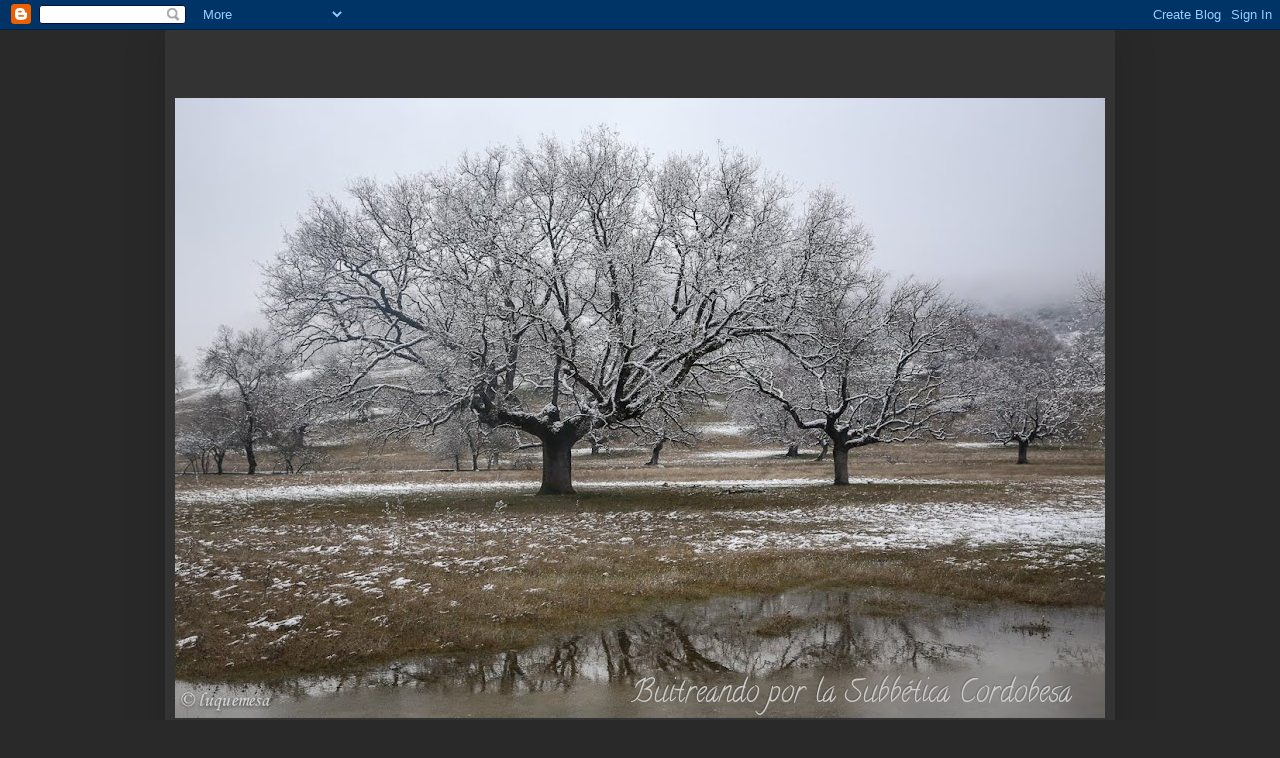

--- FILE ---
content_type: text/html; charset=UTF-8
request_url: https://buitreandoporlasubbetica.blogspot.com/2010/12/heladas-nieblas-y-nubes-en-la-nava.html
body_size: 18166
content:
<!DOCTYPE html>
<html class='v2' dir='ltr' lang='es'>
<head>
<link href='https://www.blogger.com/static/v1/widgets/335934321-css_bundle_v2.css' rel='stylesheet' type='text/css'/>
<meta content='width=1100' name='viewport'/>
<meta content='text/html; charset=UTF-8' http-equiv='Content-Type'/>
<meta content='blogger' name='generator'/>
<link href='https://buitreandoporlasubbetica.blogspot.com/favicon.ico' rel='icon' type='image/x-icon'/>
<link href='http://buitreandoporlasubbetica.blogspot.com/2010/12/heladas-nieblas-y-nubes-en-la-nava.html' rel='canonical'/>
<link rel="alternate" type="application/atom+xml" title="Buitreando por la Subbética Cordobesa - Atom" href="https://buitreandoporlasubbetica.blogspot.com/feeds/posts/default" />
<link rel="alternate" type="application/rss+xml" title="Buitreando por la Subbética Cordobesa - RSS" href="https://buitreandoporlasubbetica.blogspot.com/feeds/posts/default?alt=rss" />
<link rel="service.post" type="application/atom+xml" title="Buitreando por la Subbética Cordobesa - Atom" href="https://www.blogger.com/feeds/4802699614653466068/posts/default" />

<link rel="alternate" type="application/atom+xml" title="Buitreando por la Subbética Cordobesa - Atom" href="https://buitreandoporlasubbetica.blogspot.com/feeds/2217946570182507230/comments/default" />
<!--Can't find substitution for tag [blog.ieCssRetrofitLinks]-->
<meta content='http://buitreandoporlasubbetica.blogspot.com/2010/12/heladas-nieblas-y-nubes-en-la-nava.html' property='og:url'/>
<meta content='Heladas, nieblas y nubes en la Nava (24/12/2010)' property='og:title'/>
<meta content='Blog sobre senderismo, montaña y aventura. Sierras Subbéticas. Subbética cordobesa. Parque Natural de las Sierras Subbéticas.' property='og:description'/>
<title>Buitreando por la Subbética Cordobesa: Heladas, nieblas y nubes en la Nava (24/12/2010)</title>
<style type='text/css'>@font-face{font-family:'Calligraffitti';font-style:normal;font-weight:400;font-display:swap;src:url(//fonts.gstatic.com/s/calligraffitti/v20/46k2lbT3XjDVqJw3DCmCFjE0vkFeOZdjppN_.woff2)format('woff2');unicode-range:U+0000-00FF,U+0131,U+0152-0153,U+02BB-02BC,U+02C6,U+02DA,U+02DC,U+0304,U+0308,U+0329,U+2000-206F,U+20AC,U+2122,U+2191,U+2193,U+2212,U+2215,U+FEFF,U+FFFD;}</style>
<style id='page-skin-1' type='text/css'><!--
/*
-----------------------------------------------
Blogger Template Style
Name:     Simple
Designer: Blogger
URL:      www.blogger.com
----------------------------------------------- */
/* Content
----------------------------------------------- */
body {
font: normal normal 13px Arial, Tahoma, Helvetica, FreeSans, sans-serif;
color: #cccccc;
background: #292929 none repeat scroll top left;
padding: 0 40px 40px 40px;
}
html body .region-inner {
min-width: 0;
max-width: 100%;
width: auto;
}
h2 {
font-size: 22px;
}
a:link {
text-decoration:none;
color: #dd7700;
}
a:visited {
text-decoration:none;
color: #cc6600;
}
a:hover {
text-decoration:underline;
color: #cc6600;
}
.body-fauxcolumn-outer .fauxcolumn-inner {
background: transparent none repeat scroll top left;
_background-image: none;
}
.body-fauxcolumn-outer .cap-top {
position: absolute;
z-index: 1;
height: 400px;
width: 100%;
}
.body-fauxcolumn-outer .cap-top .cap-left {
width: 100%;
background: transparent none repeat-x scroll top left;
_background-image: none;
}
.content-outer {
-moz-box-shadow: 0 0 40px rgba(0, 0, 0, .15);
-webkit-box-shadow: 0 0 5px rgba(0, 0, 0, .15);
-goog-ms-box-shadow: 0 0 10px #333333;
box-shadow: 0 0 40px rgba(0, 0, 0, .15);
margin-bottom: 1px;
}
.content-inner {
padding: 10px 10px;
}
.content-inner {
background-color: #333333;
}
/* Header
----------------------------------------------- */
.header-outer {
background: transparent none repeat-x scroll 0 -400px;
_background-image: none;
}
.Header h1 {
font: normal normal 30px Calligraffitti;
color: #cccccc;
text-shadow: -1px -1px 1px rgba(0, 0, 0, .2);
}
.Header h1 a {
color: #cccccc;
}
.Header .description {
font-size: 140%;
color: #aaaaaa;
}
.header-inner .Header .titlewrapper {
padding: 22px 30px;
}
.header-inner .Header .descriptionwrapper {
padding: 0 30px;
}
/* Tabs
----------------------------------------------- */
.tabs-inner .section:first-child {
border-top: 1px solid #404040;
}
.tabs-inner .section:first-child ul {
margin-top: -1px;
border-top: 1px solid #404040;
border-left: 0 solid #404040;
border-right: 0 solid #404040;
}
.tabs-inner .widget ul {
background: #222222 none repeat-x scroll 0 -800px;
_background-image: none;
border-bottom: 1px solid #404040;
margin-top: 0;
margin-left: -30px;
margin-right: -30px;
}
.tabs-inner .widget li a {
display: inline-block;
padding: .6em 1em;
font: normal normal 14px Arial, Tahoma, Helvetica, FreeSans, sans-serif;
color: #999999;
border-left: 1px solid #333333;
border-right: 0 solid #404040;
}
.tabs-inner .widget li:first-child a {
border-left: none;
}
.tabs-inner .widget li.selected a, .tabs-inner .widget li a:hover {
color: #ffffff;
background-color: #000000;
text-decoration: none;
}
/* Columns
----------------------------------------------- */
.main-outer {
border-top: 0 solid #404040;
}
.fauxcolumn-left-outer .fauxcolumn-inner {
border-right: 1px solid #404040;
}
.fauxcolumn-right-outer .fauxcolumn-inner {
border-left: 1px solid #404040;
}
/* Headings
----------------------------------------------- */
div.widget > h2,
div.widget h2.title {
margin: 0 0 1em 0;
font: normal bold 11px Arial, Tahoma, Helvetica, FreeSans, sans-serif;
color: #ffffff;
}
/* Widgets
----------------------------------------------- */
.widget .zippy {
color: #999999;
text-shadow: 2px 2px 1px rgba(0, 0, 0, .1);
}
.widget .popular-posts ul {
list-style: none;
}
/* Posts
----------------------------------------------- */
h2.date-header {
font: normal bold 11px Arial, Tahoma, Helvetica, FreeSans, sans-serif;
}
.date-header span {
background-color: transparent;
color: #cccccc;
padding: inherit;
letter-spacing: inherit;
margin: inherit;
}
.main-inner {
padding-top: 30px;
padding-bottom: 30px;
}
.main-inner .column-center-inner {
padding: 0 15px;
}
.main-inner .column-center-inner .section {
margin: 0 15px;
}
.post {
margin: 0 0 25px 0;
}
h3.post-title, .comments h4 {
font: normal normal 22px Arial, Tahoma, Helvetica, FreeSans, sans-serif;
margin: .75em 0 0;
}
.post-body {
font-size: 110%;
line-height: 1.4;
position: relative;
}
.post-body img, .post-body .tr-caption-container, .Profile img, .Image img,
.BlogList .item-thumbnail img {
padding: 0;
background: #111111;
border: 1px solid #111111;
-moz-box-shadow: 1px 1px 5px rgba(0, 0, 0, .1);
-webkit-box-shadow: 1px 1px 5px rgba(0, 0, 0, .1);
box-shadow: 1px 1px 5px rgba(0, 0, 0, .1);
}
.post-body img, .post-body .tr-caption-container {
padding: 1px;
}
.post-body .tr-caption-container {
color: #cccccc;
}
.post-body .tr-caption-container img {
padding: 0;
background: transparent;
border: none;
-moz-box-shadow: 0 0 0 rgba(0, 0, 0, .1);
-webkit-box-shadow: 0 0 0 rgba(0, 0, 0, .1);
box-shadow: 0 0 0 rgba(0, 0, 0, .1);
}
.post-header {
margin: 0 0 1.5em;
line-height: 1.6;
font-size: 90%;
}
.post-footer {
margin: 20px -2px 0;
padding: 5px 10px;
color: #888888;
background-color: #303030;
border-bottom: 1px solid #444444;
line-height: 1.6;
font-size: 90%;
}
#comments .comment-author {
padding-top: 1.5em;
border-top: 1px solid #404040;
background-position: 0 1.5em;
}
#comments .comment-author:first-child {
padding-top: 0;
border-top: none;
}
.avatar-image-container {
margin: .2em 0 0;
}
#comments .avatar-image-container img {
border: 1px solid #111111;
}
/* Comments
----------------------------------------------- */
.comments .comments-content .icon.blog-author {
background-repeat: no-repeat;
background-image: url([data-uri]);
}
.comments .comments-content .loadmore a {
border-top: 1px solid #999999;
border-bottom: 1px solid #999999;
}
.comments .comment-thread.inline-thread {
background-color: #303030;
}
.comments .continue {
border-top: 2px solid #999999;
}
/* Accents
---------------------------------------------- */
.section-columns td.columns-cell {
border-left: 1px solid #404040;
}
.blog-pager {
background: transparent none no-repeat scroll top center;
}
.blog-pager-older-link, .home-link,
.blog-pager-newer-link {
background-color: #333333;
padding: 5px;
}
.footer-outer {
border-top: 0 dashed #bbbbbb;
}
/* Mobile
----------------------------------------------- */
body.mobile  {
background-size: auto;
}
.mobile .body-fauxcolumn-outer {
background: transparent none repeat scroll top left;
}
.mobile .body-fauxcolumn-outer .cap-top {
background-size: 100% auto;
}
.mobile .content-outer {
-webkit-box-shadow: 0 0 3px rgba(0, 0, 0, .15);
box-shadow: 0 0 3px rgba(0, 0, 0, .15);
}
.mobile .tabs-inner .widget ul {
margin-left: 0;
margin-right: 0;
}
.mobile .post {
margin: 0;
}
.mobile .main-inner .column-center-inner .section {
margin: 0;
}
.mobile .date-header span {
padding: 0.1em 10px;
margin: 0 -10px;
}
.mobile h3.post-title {
margin: 0;
}
.mobile .blog-pager {
background: transparent none no-repeat scroll top center;
}
.mobile .footer-outer {
border-top: none;
}
.mobile .main-inner, .mobile .footer-inner {
background-color: #333333;
}
.mobile-index-contents {
color: #cccccc;
}
.mobile-link-button {
background-color: #dd7700;
}
.mobile-link-button a:link, .mobile-link-button a:visited {
color: #ffffff;
}
.mobile .tabs-inner .section:first-child {
border-top: none;
}
.mobile .tabs-inner .PageList .widget-content {
background-color: #000000;
color: #ffffff;
border-top: 1px solid #404040;
border-bottom: 1px solid #404040;
}
.mobile .tabs-inner .PageList .widget-content .pagelist-arrow {
border-left: 1px solid #404040;
}
h1{ margin-left:426px; margin-top:610px;}
--></style>
<style id='template-skin-1' type='text/css'><!--
body {
min-width: 950px;
}
.content-outer, .content-fauxcolumn-outer, .region-inner {
min-width: 950px;
max-width: 950px;
_width: 950px;
}
.main-inner .columns {
padding-left: 0px;
padding-right: 257px;
}
.main-inner .fauxcolumn-center-outer {
left: 0px;
right: 257px;
/* IE6 does not respect left and right together */
_width: expression(this.parentNode.offsetWidth -
parseInt("0px") -
parseInt("257px") + 'px');
}
.main-inner .fauxcolumn-left-outer {
width: 0px;
}
.main-inner .fauxcolumn-right-outer {
width: 257px;
}
.main-inner .column-left-outer {
width: 0px;
right: 100%;
margin-left: -0px;
}
.main-inner .column-right-outer {
width: 257px;
margin-right: -257px;
}
#layout {
min-width: 0;
}
#layout .content-outer {
min-width: 0;
width: 800px;
}
#layout .region-inner {
min-width: 0;
width: auto;
}
body#layout div.add_widget {
padding: 8px;
}
body#layout div.add_widget a {
margin-left: 32px;
}
--></style>
<link href='https://www.blogger.com/dyn-css/authorization.css?targetBlogID=4802699614653466068&amp;zx=c901f026-74e4-4a71-8c37-fcddc7a04729' media='none' onload='if(media!=&#39;all&#39;)media=&#39;all&#39;' rel='stylesheet'/><noscript><link href='https://www.blogger.com/dyn-css/authorization.css?targetBlogID=4802699614653466068&amp;zx=c901f026-74e4-4a71-8c37-fcddc7a04729' rel='stylesheet'/></noscript>
<meta name='google-adsense-platform-account' content='ca-host-pub-1556223355139109'/>
<meta name='google-adsense-platform-domain' content='blogspot.com'/>

</head>
<body class='loading variant-dark'>
<div class='navbar section' id='navbar' name='Barra de navegación'><div class='widget Navbar' data-version='1' id='Navbar1'><script type="text/javascript">
    function setAttributeOnload(object, attribute, val) {
      if(window.addEventListener) {
        window.addEventListener('load',
          function(){ object[attribute] = val; }, false);
      } else {
        window.attachEvent('onload', function(){ object[attribute] = val; });
      }
    }
  </script>
<div id="navbar-iframe-container"></div>
<script type="text/javascript" src="https://apis.google.com/js/platform.js"></script>
<script type="text/javascript">
      gapi.load("gapi.iframes:gapi.iframes.style.bubble", function() {
        if (gapi.iframes && gapi.iframes.getContext) {
          gapi.iframes.getContext().openChild({
              url: 'https://www.blogger.com/navbar/4802699614653466068?po\x3d2217946570182507230\x26origin\x3dhttps://buitreandoporlasubbetica.blogspot.com',
              where: document.getElementById("navbar-iframe-container"),
              id: "navbar-iframe"
          });
        }
      });
    </script><script type="text/javascript">
(function() {
var script = document.createElement('script');
script.type = 'text/javascript';
script.src = '//pagead2.googlesyndication.com/pagead/js/google_top_exp.js';
var head = document.getElementsByTagName('head')[0];
if (head) {
head.appendChild(script);
}})();
</script>
</div></div>
<div class='body-fauxcolumns'>
<div class='fauxcolumn-outer body-fauxcolumn-outer'>
<div class='cap-top'>
<div class='cap-left'></div>
<div class='cap-right'></div>
</div>
<div class='fauxborder-left'>
<div class='fauxborder-right'></div>
<div class='fauxcolumn-inner'>
</div>
</div>
<div class='cap-bottom'>
<div class='cap-left'></div>
<div class='cap-right'></div>
</div>
</div>
</div>
<div class='content'>
<div class='content-fauxcolumns'>
<div class='fauxcolumn-outer content-fauxcolumn-outer'>
<div class='cap-top'>
<div class='cap-left'></div>
<div class='cap-right'></div>
</div>
<div class='fauxborder-left'>
<div class='fauxborder-right'></div>
<div class='fauxcolumn-inner'>
</div>
</div>
<div class='cap-bottom'>
<div class='cap-left'></div>
<div class='cap-right'></div>
</div>
</div>
</div>
<div class='content-outer'>
<div class='content-cap-top cap-top'>
<div class='cap-left'></div>
<div class='cap-right'></div>
</div>
<div class='fauxborder-left content-fauxborder-left'>
<div class='fauxborder-right content-fauxborder-right'></div>
<div class='content-inner'>
<header>
<div class='header-outer'>
<div class='header-cap-top cap-top'>
<div class='cap-left'></div>
<div class='cap-right'></div>
</div>
<div class='fauxborder-left header-fauxborder-left'>
<div class='fauxborder-right header-fauxborder-right'></div>
<div class='region-inner header-inner'>
<div class='header section' id='header' name='Cabecera'><div class='widget Header' data-version='1' id='Header1'>
<div id='header-inner' style='background-image: url("https://blogger.googleusercontent.com/img/b/R29vZ2xl/AVvXsEjzES_byxpkVkWDqNPkPFmPYcdJz7iDkEmRcmBH6EGLhJ8bdyuBXtMZO3LJcZi3DECtQKOc2EL3dw_0ye9MHi7ui5lmRHqgFtPfOEDwA_WALBiT8vZbxGDItUDgJqXsyWPlG60yUbk5zHXC/s930/nieve-2248.jpg"); background-position: left; min-height: 620px; _height: 620px; background-repeat: no-repeat; '>
<div class='titlewrapper' style='background: transparent'>
<h1 class='title' style='background: transparent; border-width: 0px'>
<a href='https://buitreandoporlasubbetica.blogspot.com/'>
Buitreando por la Subbética Cordobesa
</a>
</h1>
</div>
<div class='descriptionwrapper'>
<p class='description'><span>
</span></p>
</div>
</div>
</div></div>
</div>
</div>
<div class='header-cap-bottom cap-bottom'>
<div class='cap-left'></div>
<div class='cap-right'></div>
</div>
</div>
</header>
<div class='tabs-outer'>
<div class='tabs-cap-top cap-top'>
<div class='cap-left'></div>
<div class='cap-right'></div>
</div>
<div class='fauxborder-left tabs-fauxborder-left'>
<div class='fauxborder-right tabs-fauxborder-right'></div>
<div class='region-inner tabs-inner'>
<div class='tabs no-items section' id='crosscol' name='Multicolumnas'></div>
<div class='tabs no-items section' id='crosscol-overflow' name='Cross-Column 2'></div>
</div>
</div>
<div class='tabs-cap-bottom cap-bottom'>
<div class='cap-left'></div>
<div class='cap-right'></div>
</div>
</div>
<div class='main-outer'>
<div class='main-cap-top cap-top'>
<div class='cap-left'></div>
<div class='cap-right'></div>
</div>
<div class='fauxborder-left main-fauxborder-left'>
<div class='fauxborder-right main-fauxborder-right'></div>
<div class='region-inner main-inner'>
<div class='columns fauxcolumns'>
<div class='fauxcolumn-outer fauxcolumn-center-outer'>
<div class='cap-top'>
<div class='cap-left'></div>
<div class='cap-right'></div>
</div>
<div class='fauxborder-left'>
<div class='fauxborder-right'></div>
<div class='fauxcolumn-inner'>
</div>
</div>
<div class='cap-bottom'>
<div class='cap-left'></div>
<div class='cap-right'></div>
</div>
</div>
<div class='fauxcolumn-outer fauxcolumn-left-outer'>
<div class='cap-top'>
<div class='cap-left'></div>
<div class='cap-right'></div>
</div>
<div class='fauxborder-left'>
<div class='fauxborder-right'></div>
<div class='fauxcolumn-inner'>
</div>
</div>
<div class='cap-bottom'>
<div class='cap-left'></div>
<div class='cap-right'></div>
</div>
</div>
<div class='fauxcolumn-outer fauxcolumn-right-outer'>
<div class='cap-top'>
<div class='cap-left'></div>
<div class='cap-right'></div>
</div>
<div class='fauxborder-left'>
<div class='fauxborder-right'></div>
<div class='fauxcolumn-inner'>
</div>
</div>
<div class='cap-bottom'>
<div class='cap-left'></div>
<div class='cap-right'></div>
</div>
</div>
<!-- corrects IE6 width calculation -->
<div class='columns-inner'>
<div class='column-center-outer'>
<div class='column-center-inner'>
<div class='main section' id='main' name='Principal'><div class='widget Blog' data-version='1' id='Blog1'>
<div class='blog-posts hfeed'>

          <div class="date-outer">
        
<h2 class='date-header'><span>domingo, 26 de diciembre de 2010</span></h2>

          <div class="date-posts">
        
<div class='post-outer'>
<div class='post hentry uncustomized-post-template' itemprop='blogPost' itemscope='itemscope' itemtype='http://schema.org/BlogPosting'>
<meta content='4802699614653466068' itemprop='blogId'/>
<meta content='2217946570182507230' itemprop='postId'/>
<a name='2217946570182507230'></a>
<h3 class='post-title entry-title' itemprop='name'>
Heladas, nieblas y nubes en la Nava (24/12/2010)
</h3>
<div class='post-header'>
<div class='post-header-line-1'></div>
</div>
<div class='post-body entry-content' id='post-body-2217946570182507230' itemprop='description articleBody'>
&#161;HOLA!<br />
Un día de luces y contrastes, que sólo levemente se pueden apreciar en fotografías. Francisco, el pastor de la Majá, si conoce bien como se las gasta el invierno en Camarena.<br />
Un saludo<br />
<embed flashvars="host=picasaweb.google.com&amp;hl=es&amp;feat=flashalbum&amp;RGB=0x000000&amp;feed=http%3A%2F%2Fpicasaweb.google.com%2Fdata%2Ffeed%2Fapi%2Fuser%2FAm.luquemesa%2Falbumid%2F5555082116426603409%3Falt%3Drss%26kind%3Dphoto%26authkey%3DGv1sRgCLiEoYDQja7MNQ%26hl%3Des" height="400" pluginspage="http://www.macromedia.com/go/getflashplayer" src="//picasaweb.google.com/s/c/bin/slideshow.swf" type="application/x-shockwave-flash" width="600"></embed>
<div style='clear: both;'></div>
</div>
<div class='post-footer'>
<div class='post-footer-line post-footer-line-1'>
<span class='post-author vcard'>
Publicado por
<span class='fn' itemprop='author' itemscope='itemscope' itemtype='http://schema.org/Person'>
<meta content='https://www.blogger.com/profile/16743833412882643621' itemprop='url'/>
<a class='g-profile' href='https://www.blogger.com/profile/16743833412882643621' rel='author' title='author profile'>
<span itemprop='name'>luquemesa</span>
</a>
</span>
</span>
<span class='post-timestamp'>
en
<meta content='http://buitreandoporlasubbetica.blogspot.com/2010/12/heladas-nieblas-y-nubes-en-la-nava.html' itemprop='url'/>
<a class='timestamp-link' href='https://buitreandoporlasubbetica.blogspot.com/2010/12/heladas-nieblas-y-nubes-en-la-nava.html' rel='bookmark' title='permanent link'><abbr class='published' itemprop='datePublished' title='2010-12-26T21:15:00+01:00'>21:15</abbr></a>
</span>
<span class='post-comment-link'>
</span>
<span class='post-icons'>
<span class='item-control blog-admin pid-818847145'>
<a href='https://www.blogger.com/post-edit.g?blogID=4802699614653466068&postID=2217946570182507230&from=pencil' title='Editar entrada'>
<img alt='' class='icon-action' height='18' src='https://resources.blogblog.com/img/icon18_edit_allbkg.gif' width='18'/>
</a>
</span>
</span>
<div class='post-share-buttons goog-inline-block'>
<a class='goog-inline-block share-button sb-email' href='https://www.blogger.com/share-post.g?blogID=4802699614653466068&postID=2217946570182507230&target=email' target='_blank' title='Enviar por correo electrónico'><span class='share-button-link-text'>Enviar por correo electrónico</span></a><a class='goog-inline-block share-button sb-blog' href='https://www.blogger.com/share-post.g?blogID=4802699614653466068&postID=2217946570182507230&target=blog' onclick='window.open(this.href, "_blank", "height=270,width=475"); return false;' target='_blank' title='Escribe un blog'><span class='share-button-link-text'>Escribe un blog</span></a><a class='goog-inline-block share-button sb-twitter' href='https://www.blogger.com/share-post.g?blogID=4802699614653466068&postID=2217946570182507230&target=twitter' target='_blank' title='Compartir en X'><span class='share-button-link-text'>Compartir en X</span></a><a class='goog-inline-block share-button sb-facebook' href='https://www.blogger.com/share-post.g?blogID=4802699614653466068&postID=2217946570182507230&target=facebook' onclick='window.open(this.href, "_blank", "height=430,width=640"); return false;' target='_blank' title='Compartir con Facebook'><span class='share-button-link-text'>Compartir con Facebook</span></a><a class='goog-inline-block share-button sb-pinterest' href='https://www.blogger.com/share-post.g?blogID=4802699614653466068&postID=2217946570182507230&target=pinterest' target='_blank' title='Compartir en Pinterest'><span class='share-button-link-text'>Compartir en Pinterest</span></a>
</div>
</div>
<div class='post-footer-line post-footer-line-2'>
<span class='post-labels'>
Etiquetas:
<a href='https://buitreandoporlasubbetica.blogspot.com/search/label/La%20Nava' rel='tag'>La Nava</a>
</span>
</div>
<div class='post-footer-line post-footer-line-3'>
<span class='post-location'>
</span>
</div>
</div>
</div>
<div class='comments' id='comments'>
<a name='comments'></a>
<h4>1 comentario:</h4>
<div class='comments-content'>
<script async='async' src='' type='text/javascript'></script>
<script type='text/javascript'>
    (function() {
      var items = null;
      var msgs = null;
      var config = {};

// <![CDATA[
      var cursor = null;
      if (items && items.length > 0) {
        cursor = parseInt(items[items.length - 1].timestamp) + 1;
      }

      var bodyFromEntry = function(entry) {
        var text = (entry &&
                    ((entry.content && entry.content.$t) ||
                     (entry.summary && entry.summary.$t))) ||
            '';
        if (entry && entry.gd$extendedProperty) {
          for (var k in entry.gd$extendedProperty) {
            if (entry.gd$extendedProperty[k].name == 'blogger.contentRemoved') {
              return '<span class="deleted-comment">' + text + '</span>';
            }
          }
        }
        return text;
      }

      var parse = function(data) {
        cursor = null;
        var comments = [];
        if (data && data.feed && data.feed.entry) {
          for (var i = 0, entry; entry = data.feed.entry[i]; i++) {
            var comment = {};
            // comment ID, parsed out of the original id format
            var id = /blog-(\d+).post-(\d+)/.exec(entry.id.$t);
            comment.id = id ? id[2] : null;
            comment.body = bodyFromEntry(entry);
            comment.timestamp = Date.parse(entry.published.$t) + '';
            if (entry.author && entry.author.constructor === Array) {
              var auth = entry.author[0];
              if (auth) {
                comment.author = {
                  name: (auth.name ? auth.name.$t : undefined),
                  profileUrl: (auth.uri ? auth.uri.$t : undefined),
                  avatarUrl: (auth.gd$image ? auth.gd$image.src : undefined)
                };
              }
            }
            if (entry.link) {
              if (entry.link[2]) {
                comment.link = comment.permalink = entry.link[2].href;
              }
              if (entry.link[3]) {
                var pid = /.*comments\/default\/(\d+)\?.*/.exec(entry.link[3].href);
                if (pid && pid[1]) {
                  comment.parentId = pid[1];
                }
              }
            }
            comment.deleteclass = 'item-control blog-admin';
            if (entry.gd$extendedProperty) {
              for (var k in entry.gd$extendedProperty) {
                if (entry.gd$extendedProperty[k].name == 'blogger.itemClass') {
                  comment.deleteclass += ' ' + entry.gd$extendedProperty[k].value;
                } else if (entry.gd$extendedProperty[k].name == 'blogger.displayTime') {
                  comment.displayTime = entry.gd$extendedProperty[k].value;
                }
              }
            }
            comments.push(comment);
          }
        }
        return comments;
      };

      var paginator = function(callback) {
        if (hasMore()) {
          var url = config.feed + '?alt=json&v=2&orderby=published&reverse=false&max-results=50';
          if (cursor) {
            url += '&published-min=' + new Date(cursor).toISOString();
          }
          window.bloggercomments = function(data) {
            var parsed = parse(data);
            cursor = parsed.length < 50 ? null
                : parseInt(parsed[parsed.length - 1].timestamp) + 1
            callback(parsed);
            window.bloggercomments = null;
          }
          url += '&callback=bloggercomments';
          var script = document.createElement('script');
          script.type = 'text/javascript';
          script.src = url;
          document.getElementsByTagName('head')[0].appendChild(script);
        }
      };
      var hasMore = function() {
        return !!cursor;
      };
      var getMeta = function(key, comment) {
        if ('iswriter' == key) {
          var matches = !!comment.author
              && comment.author.name == config.authorName
              && comment.author.profileUrl == config.authorUrl;
          return matches ? 'true' : '';
        } else if ('deletelink' == key) {
          return config.baseUri + '/comment/delete/'
               + config.blogId + '/' + comment.id;
        } else if ('deleteclass' == key) {
          return comment.deleteclass;
        }
        return '';
      };

      var replybox = null;
      var replyUrlParts = null;
      var replyParent = undefined;

      var onReply = function(commentId, domId) {
        if (replybox == null) {
          // lazily cache replybox, and adjust to suit this style:
          replybox = document.getElementById('comment-editor');
          if (replybox != null) {
            replybox.height = '250px';
            replybox.style.display = 'block';
            replyUrlParts = replybox.src.split('#');
          }
        }
        if (replybox && (commentId !== replyParent)) {
          replybox.src = '';
          document.getElementById(domId).insertBefore(replybox, null);
          replybox.src = replyUrlParts[0]
              + (commentId ? '&parentID=' + commentId : '')
              + '#' + replyUrlParts[1];
          replyParent = commentId;
        }
      };

      var hash = (window.location.hash || '#').substring(1);
      var startThread, targetComment;
      if (/^comment-form_/.test(hash)) {
        startThread = hash.substring('comment-form_'.length);
      } else if (/^c[0-9]+$/.test(hash)) {
        targetComment = hash.substring(1);
      }

      // Configure commenting API:
      var configJso = {
        'maxDepth': config.maxThreadDepth
      };
      var provider = {
        'id': config.postId,
        'data': items,
        'loadNext': paginator,
        'hasMore': hasMore,
        'getMeta': getMeta,
        'onReply': onReply,
        'rendered': true,
        'initComment': targetComment,
        'initReplyThread': startThread,
        'config': configJso,
        'messages': msgs
      };

      var render = function() {
        if (window.goog && window.goog.comments) {
          var holder = document.getElementById('comment-holder');
          window.goog.comments.render(holder, provider);
        }
      };

      // render now, or queue to render when library loads:
      if (window.goog && window.goog.comments) {
        render();
      } else {
        window.goog = window.goog || {};
        window.goog.comments = window.goog.comments || {};
        window.goog.comments.loadQueue = window.goog.comments.loadQueue || [];
        window.goog.comments.loadQueue.push(render);
      }
    })();
// ]]>
  </script>
<div id='comment-holder'>
<div class="comment-thread toplevel-thread"><ol id="top-ra"><li class="comment" id="c1662407905338781996"><div class="avatar-image-container"><img src="//blogger.googleusercontent.com/img/b/R29vZ2xl/AVvXsEhCaVOLEvfFjRoP2yRs7pTT-o-r8IAtyyLBiQAvnELnkQY_291EgBOKHhRTb1kDDe3ASpp8hOyPVKx8v8JxXIsocOfwQpmVAxAKWS2X2YPPvd8vlk_iuxq3NWnv76qDyA/s45-c/Yo.JPG" alt=""/></div><div class="comment-block"><div class="comment-header"><cite class="user"><a href="https://www.blogger.com/profile/12612297190173515736" rel="nofollow">Rafa Roldán Carnerero</a></cite><span class="icon user "></span><span class="datetime secondary-text"><a rel="nofollow" href="https://buitreandoporlasubbetica.blogspot.com/2010/12/heladas-nieblas-y-nubes-en-la-nava.html?showComment=1293731041570#c1662407905338781996">30 de diciembre de 2010 a las 18:44</a></span></div><p class="comment-content">Eres un &quot;monstruo&quot;, se nota que te enseñe a &quot;fotografiar&quot;.</p><span class="comment-actions secondary-text"><a class="comment-reply" target="_self" data-comment-id="1662407905338781996">Responder</a><span class="item-control blog-admin blog-admin pid-2067829840"><a target="_self" href="https://www.blogger.com/comment/delete/4802699614653466068/1662407905338781996">Eliminar</a></span></span></div><div class="comment-replies"><div id="c1662407905338781996-rt" class="comment-thread inline-thread hidden"><span class="thread-toggle thread-expanded"><span class="thread-arrow"></span><span class="thread-count"><a target="_self">Respuestas</a></span></span><ol id="c1662407905338781996-ra" class="thread-chrome thread-expanded"><div></div><div id="c1662407905338781996-continue" class="continue"><a class="comment-reply" target="_self" data-comment-id="1662407905338781996">Responder</a></div></ol></div></div><div class="comment-replybox-single" id="c1662407905338781996-ce"></div></li></ol><div id="top-continue" class="continue"><a class="comment-reply" target="_self">Añadir comentario</a></div><div class="comment-replybox-thread" id="top-ce"></div><div class="loadmore hidden" data-post-id="2217946570182507230"><a target="_self">Cargar más...</a></div></div>
</div>
</div>
<p class='comment-footer'>
<div class='comment-form'>
<a name='comment-form'></a>
<p>
</p>
<a href='https://www.blogger.com/comment/frame/4802699614653466068?po=2217946570182507230&hl=es&saa=85391&origin=https://buitreandoporlasubbetica.blogspot.com' id='comment-editor-src'></a>
<iframe allowtransparency='true' class='blogger-iframe-colorize blogger-comment-from-post' frameborder='0' height='410px' id='comment-editor' name='comment-editor' src='' width='100%'></iframe>
<script src='https://www.blogger.com/static/v1/jsbin/2830521187-comment_from_post_iframe.js' type='text/javascript'></script>
<script type='text/javascript'>
      BLOG_CMT_createIframe('https://www.blogger.com/rpc_relay.html');
    </script>
</div>
</p>
<div id='backlinks-container'>
<div id='Blog1_backlinks-container'>
</div>
</div>
</div>
</div>

        </div></div>
      
</div>
<div class='blog-pager' id='blog-pager'>
<span id='blog-pager-newer-link'>
<a class='blog-pager-newer-link' href='https://buitreandoporlasubbetica.blogspot.com/2011/01/ano-subbetico-2010.html' id='Blog1_blog-pager-newer-link' title='Entrada más reciente'>Entrada más reciente</a>
</span>
<span id='blog-pager-older-link'>
<a class='blog-pager-older-link' href='https://buitreandoporlasubbetica.blogspot.com/2010/12/pico-bermejo-ii-parte-on-photopeach.html' id='Blog1_blog-pager-older-link' title='Entrada antigua'>Entrada antigua</a>
</span>
<a class='home-link' href='https://buitreandoporlasubbetica.blogspot.com/'>Inicio</a>
</div>
<div class='clear'></div>
<div class='post-feeds'>
<div class='feed-links'>
Suscribirse a:
<a class='feed-link' href='https://buitreandoporlasubbetica.blogspot.com/feeds/2217946570182507230/comments/default' target='_blank' type='application/atom+xml'>Enviar comentarios (Atom)</a>
</div>
</div>
</div></div>
</div>
</div>
<div class='column-left-outer'>
<div class='column-left-inner'>
<aside>
</aside>
</div>
</div>
<div class='column-right-outer'>
<div class='column-right-inner'>
<aside>
<div class='sidebar section' id='sidebar-right-1'><div class='widget BlogSearch' data-version='1' id='BlogSearch1'>
<h2 class='title'>Buscar entradas del blog</h2>
<div class='widget-content'>
<div id='BlogSearch1_form'>
<form action='https://buitreandoporlasubbetica.blogspot.com/search' class='gsc-search-box' target='_top'>
<table cellpadding='0' cellspacing='0' class='gsc-search-box'>
<tbody>
<tr>
<td class='gsc-input'>
<input autocomplete='off' class='gsc-input' name='q' size='10' title='search' type='text' value=''/>
</td>
<td class='gsc-search-button'>
<input class='gsc-search-button' title='search' type='submit' value='Buscar'/>
</td>
</tr>
</tbody>
</table>
</form>
</div>
</div>
<div class='clear'></div>
</div><div class='widget HTML' data-version='1' id='HTML4'>
<div class='widget-content'>
<script src="//www.clocklink.com/embed.js"></script><script type="text/javascript" language="JavaScript">obj=new Object;obj.clockfile="trans002-black.swf";obj.TimeZone="Spain_Barcelona";obj.width=200;obj.height=200;obj.wmode="transparent";showClock(obj);</script>
</div>
<div class='clear'></div>
</div><div class='widget PopularPosts' data-version='1' id='PopularPosts1'>
<h2>Entradas populares</h2>
<div class='widget-content popular-posts'>
<ul>
<li>
<div class='item-thumbnail-only'>
<div class='item-thumbnail'>
<a href='https://buitreandoporlasubbetica.blogspot.com/2012/07/sima-de-la-fuente-del-frances.html' target='_blank'>
<img alt='' border='0' src='https://blogger.googleusercontent.com/img/b/R29vZ2xl/AVvXsEhqniiKSGTX3lx_PnfEBWUMd8600KZhHvx2J7LRGnk_uZvoJsuh22bTB_sqW25raLgcimEh6urhzc1bTW4-BBupPXNM_Ink3q4erRINXRpww2VzGne5DMqDiFS8GlR-IjL6CUFTucCANzQZ/w72-h72-p-k-no-nu/franc&#39;es-037.jpg'/>
</a>
</div>
<div class='item-title'><a href='https://buitreandoporlasubbetica.blogspot.com/2012/07/sima-de-la-fuente-del-frances.html'>SIMA de la FUENTE del FRANCÉS</a></div>
</div>
<div style='clear: both;'></div>
</li>
<li>
<div class='item-thumbnail-only'>
<div class='item-thumbnail'>
<a href='https://buitreandoporlasubbetica.blogspot.com/2014/11/via-ferrata-de-teba_25.html' target='_blank'>
<img alt='' border='0' src='https://blogger.googleusercontent.com/img/b/R29vZ2xl/AVvXsEhfgO6VcTDnraCB0tYKU97TVabND4R6A-R9p3IQYsrdQtf8YNBk7K_r9ULDNFKkXOdGSqG5cHhDsUUMfGWM5RCmEHMZqvfCHFVGUXlVUXtGvLp_AGehjzCU83Lne3mWTpB2f4sQRc-sSE7n/w72-h72-p-k-no-nu/teba-4109.jpg'/>
</a>
</div>
<div class='item-title'><a href='https://buitreandoporlasubbetica.blogspot.com/2014/11/via-ferrata-de-teba_25.html'>VÍA FERRATA de TEBA</a></div>
</div>
<div style='clear: both;'></div>
</li>
<li>
<div class='item-thumbnail-only'>
<div class='item-thumbnail'>
<a href='https://buitreandoporlasubbetica.blogspot.com/2012/02/la-gallinera-cueva-del-rodaero.html' target='_blank'>
<img alt='' border='0' src='https://blogger.googleusercontent.com/img/b/R29vZ2xl/AVvXsEjcouImdI_xF8ah7H2pgzi_0fugEEs_ZHySnfrgx4q5Xpfj6RrLJtDavqPkvMEFf0pgEYFalTxJrkiMP5gfRggn_3enMuPEEo3xEDz9Fk8JKR3yIkekRgqMkr1CEuV-JtSUAisGcvMLD6Sy/w72-h72-p-k-no-nu/gallinera-50.jpg'/>
</a>
</div>
<div class='item-title'><a href='https://buitreandoporlasubbetica.blogspot.com/2012/02/la-gallinera-cueva-del-rodaero.html'>LA GALLINERA. Cueva del Rodaero.</a></div>
</div>
<div style='clear: both;'></div>
</li>
<li>
<div class='item-thumbnail-only'>
<div class='item-title'><a href='https://buitreandoporlasubbetica.blogspot.com/2012/04/i-multiaventura-fuente-tojar.html'>I MULTIAVENTURA FUENTE TÓJAR</a></div>
</div>
<div style='clear: both;'></div>
</li>
<li>
<div class='item-thumbnail-only'>
<div class='item-thumbnail'>
<a href='https://buitreandoporlasubbetica.blogspot.com/2012/11/video-de-las-chorreras-y-el-sumidero.html' target='_blank'>
<img alt='' border='0' src='https://blogger.googleusercontent.com/img/b/R29vZ2xl/AVvXsEisVhcvPt2aqBF3PVhMWJjEJUY0YkdW0FzY5KqIhqs7uDNUICFmidW-hd8gRB4rwudTkvYT3AM1gt8fI6bRbE5ekxWjBiDuHnVAsrdiUluB2XGz6q4Erjra0_02ycFvFcGw-Y8cMxb1dgsF/w72-h72-p-k-no-nu/bailo%25CC%2581n-0790.jpg'/>
</a>
</div>
<div class='item-title'><a href='https://buitreandoporlasubbetica.blogspot.com/2012/11/video-de-las-chorreras-y-el-sumidero.html'>VÍDEO de las CHORRERAS y el SUMIDERO</a></div>
</div>
<div style='clear: both;'></div>
</li>
<li>
<div class='item-thumbnail-only'>
<div class='item-thumbnail'>
<a href='https://buitreandoporlasubbetica.blogspot.com/2011/07/canones-de-mingo.html' target='_blank'>
<img alt='' border='0' src='https://blogger.googleusercontent.com/img/b/R29vZ2xl/AVvXsEiQnTFLLv3kyJtN2A4N-nHLvUVifP51Mq4ReJFI54yBtnSFee3UGTPoF8PHIKy8Tz97j96m1HdWE3UFWuOkGptPB3JcQfWBL6GS3JEkjOIPFEr2u_5uSCynHw1XRxfQLTEIpr8Rk95Ka_T3/w72-h72-p-k-no-nu/mingo-31.jpg'/>
</a>
</div>
<div class='item-title'><a href='https://buitreandoporlasubbetica.blogspot.com/2011/07/canones-de-mingo.html'>CAÑONES de MINGO</a></div>
</div>
<div style='clear: both;'></div>
</li>
<li>
<div class='item-thumbnail-only'>
<div class='item-thumbnail'>
<a href='https://buitreandoporlasubbetica.blogspot.com/2012/12/sima-begona.html' target='_blank'>
<img alt='' border='0' src='https://blogger.googleusercontent.com/img/b/R29vZ2xl/AVvXsEhI0kjjp3v8A7XhNANBi9sX5XYc4N1bQ12E4kYJF5x8-a_rrE5GURjmpHgV7z7EFj6Duxxt17MJGK2GlLyRE1rA4UCZT7GbSBJdxVvGlM7pK6rXNup5xHHAw9c0DeUJFR22I1v8GJqp81db/w72-h72-p-k-no-nu/bego%C3%B1a-29.jpg'/>
</a>
</div>
<div class='item-title'><a href='https://buitreandoporlasubbetica.blogspot.com/2012/12/sima-begona.html'>SIMA BEGOÑA</a></div>
</div>
<div style='clear: both;'></div>
</li>
<li>
<div class='item-thumbnail-only'>
<div class='item-thumbnail'>
<a href='https://buitreandoporlasubbetica.blogspot.com/2016/08/ferrata-de-los-vados.html' target='_blank'>
<img alt='' border='0' src='https://blogger.googleusercontent.com/img/b/R29vZ2xl/AVvXsEipo-e9Wvx72r-CBtJ_zA6u3zb7seBFwfLqM8xhyomewjq2jFM3MNJS6DeUZFcaP3nqTcWaJDqteN5-tz02__zCH0peOFIHR80YFdJ9xiRNML8EQNoTEvINnQcyS95qwgTnQlo_i1CWX9Pp/w72-h72-p-k-no-nu/losVADOS-1889.jpg'/>
</a>
</div>
<div class='item-title'><a href='https://buitreandoporlasubbetica.blogspot.com/2016/08/ferrata-de-los-vados.html'>FERRATA de los VADOS</a></div>
</div>
<div style='clear: both;'></div>
</li>
<li>
<div class='item-thumbnail-only'>
<div class='item-thumbnail'>
<a href='https://buitreandoporlasubbetica.blogspot.com/2011/11/cueva-del-finillo.html' target='_blank'>
<img alt='' border='0' src='https://blogger.googleusercontent.com/img/b/R29vZ2xl/AVvXsEiAAB6mPxhRKJdZu7RwvG713Dd3Ee1AODBA-RqBYXixyP8M4UfqhxTof_5VGZrgyiRTqeBlk8LdT7arOPKeD3m3_VEFkd7eaa72pso4m0_zr47od3n1fDUwNyYeyaT90PuYlIEL3lc0gRdM/w72-h72-p-k-no-nu/finillo-46.jpg'/>
</a>
</div>
<div class='item-title'><a href='https://buitreandoporlasubbetica.blogspot.com/2011/11/cueva-del-finillo.html'>CUEVA del FINILLO</a></div>
</div>
<div style='clear: both;'></div>
</li>
<li>
<div class='item-thumbnail-only'>
<div class='item-thumbnail'>
<a href='https://buitreandoporlasubbetica.blogspot.com/2012/11/las-chorreras_11.html' target='_blank'>
<img alt='' border='0' src='https://blogger.googleusercontent.com/img/b/R29vZ2xl/AVvXsEiLauVL9dAs469WTtbs0CnFrbfkQR12YnQe-smK4HoXT9eaf16B3lLcQKh-JTUD2um5aHw-0SJr87lUJ-t1Cv-o_xWQSb5oEUXKzHq_ioxltiYOMSng6tBzedSDk0SCQliqPfHswZPQsUBq/w72-h72-p-k-no-nu/chorreras.jpg'/>
</a>
</div>
<div class='item-title'><a href='https://buitreandoporlasubbetica.blogspot.com/2012/11/las-chorreras_11.html'>LAS CHORRERAS</a></div>
</div>
<div style='clear: both;'></div>
</li>
</ul>
<div class='clear'></div>
</div>
</div><div class='widget PageList' data-version='1' id='PageList1'>
<h2>Páginas</h2>
<div class='widget-content'>
<ul>
<li>
<a href='https://buitreandoporlasubbetica.blogspot.com/'>Página principal</a>
</li>
<li>
<a href='https://buitreandoporlasubbetica.blogspot.com/p/denuncia_25.html'>DENUNCIA (Río Cabra)</a>
</li>
</ul>
<div class='clear'></div>
</div>
</div><div class='widget HTML' data-version='1' id='HTML3'>
<div class='widget-content'>
<a href="http://www.saveourblogs.blogspot.com"><img src="https://lh3.googleusercontent.com/blogger_img_proxy/AEn0k_tbtlb7gYD3oF86dIopnHfZ073YWbW48ac_9pt0jcGQ9NPyjLvkHL_5O9jvofMRx1e5TIgX5Mqw52OEyJhg336lbN0TTcYC9JF3msbbiKL6ECO0BLfQA9or7kTsqsx1bux_=s0-d"></a>
</div>
<div class='clear'></div>
</div><div class='widget Label' data-version='1' id='Label1'>
<h2>Etiquetas</h2>
<div class='widget-content list-label-widget-content'>
<ul>
<li>
<a dir='ltr' href='https://buitreandoporlasubbetica.blogspot.com/search/label/8%20Cumbres%20de%20Andaluc%C3%ADa'>8 Cumbres de Andalucía</a>
<span dir='ltr'>(5)</span>
</li>
<li>
<a dir='ltr' href='https://buitreandoporlasubbetica.blogspot.com/search/label/Algarinejo'>Algarinejo</a>
<span dir='ltr'>(1)</span>
</li>
<li>
<a dir='ltr' href='https://buitreandoporlasubbetica.blogspot.com/search/label/A%C3%B1o%20Subb%C3%A9tico'>Año Subbético</a>
<span dir='ltr'>(2)</span>
</li>
<li>
<a dir='ltr' href='https://buitreandoporlasubbetica.blogspot.com/search/label/Barranco%20de%20Poqueira'>Barranco de Poqueira</a>
<span dir='ltr'>(1)</span>
</li>
<li>
<a dir='ltr' href='https://buitreandoporlasubbetica.blogspot.com/search/label/Barranco%20del%20Trev%C3%A9lez'>Barranco del Trevélez</a>
<span dir='ltr'>(1)</span>
</li>
<li>
<a dir='ltr' href='https://buitreandoporlasubbetica.blogspot.com/search/label/Barrancos%20y%20ca%C3%B1ones'>Barrancos y cañones</a>
<span dir='ltr'>(26)</span>
</li>
<li>
<a dir='ltr' href='https://buitreandoporlasubbetica.blogspot.com/search/label/Caminito%20del%20Rey'>Caminito del Rey</a>
<span dir='ltr'>(2)</span>
</li>
<li>
<a dir='ltr' href='https://buitreandoporlasubbetica.blogspot.com/search/label/Campeonato%20de%20Espa%C3%B1a%20de%20Descenso%20de%20ca%C3%B1ones'>Campeonato de España de Descenso de cañones</a>
<span dir='ltr'>(2)</span>
</li>
<li>
<a dir='ltr' href='https://buitreandoporlasubbetica.blogspot.com/search/label/Cerro%20Abrevia'>Cerro Abrevia</a>
<span dir='ltr'>(1)</span>
</li>
<li>
<a dir='ltr' href='https://buitreandoporlasubbetica.blogspot.com/search/label/Cerro%20del%20Cerveral'>Cerro del Cerveral</a>
<span dir='ltr'>(1)</span>
</li>
<li>
<a dir='ltr' href='https://buitreandoporlasubbetica.blogspot.com/search/label/Cueva%20de%20Nerja'>Cueva de Nerja</a>
<span dir='ltr'>(1)</span>
</li>
<li>
<a dir='ltr' href='https://buitreandoporlasubbetica.blogspot.com/search/label/Cuevas%20de%20Burgos'>Cuevas de Burgos</a>
<span dir='ltr'>(1)</span>
</li>
<li>
<a dir='ltr' href='https://buitreandoporlasubbetica.blogspot.com/search/label/Cuevas%20de%20Cantabria'>Cuevas de Cantabria</a>
<span dir='ltr'>(1)</span>
</li>
<li>
<a dir='ltr' href='https://buitreandoporlasubbetica.blogspot.com/search/label/Cuevas%20y%20simas'>Cuevas y simas</a>
<span dir='ltr'>(28)</span>
</li>
<li>
<a dir='ltr' href='https://buitreandoporlasubbetica.blogspot.com/search/label/EL%20Torcal%20de%20Antequera'>EL Torcal de Antequera</a>
<span dir='ltr'>(1)</span>
</li>
<li>
<a dir='ltr' href='https://buitreandoporlasubbetica.blogspot.com/search/label/El%20Torre%C3%B3n'>El Torreón</a>
<span dir='ltr'>(1)</span>
</li>
<li>
<a dir='ltr' href='https://buitreandoporlasubbetica.blogspot.com/search/label/Ferrata%20de%20los%20Vados'>Ferrata de los Vados</a>
<span dir='ltr'>(1)</span>
</li>
<li>
<a dir='ltr' href='https://buitreandoporlasubbetica.blogspot.com/search/label/Ferratas'>Ferratas</a>
<span dir='ltr'>(11)</span>
</li>
<li>
<a dir='ltr' href='https://buitreandoporlasubbetica.blogspot.com/search/label/Hundidero-Gato'>Hundidero-Gato</a>
<span dir='ltr'>(1)</span>
</li>
<li>
<a dir='ltr' href='https://buitreandoporlasubbetica.blogspot.com/search/label/Integral%20Sierras%20Subb%C3%A9ticas'>Integral Sierras Subbéticas</a>
<span dir='ltr'>(1)</span>
</li>
<li>
<a dir='ltr' href='https://buitreandoporlasubbetica.blogspot.com/search/label/Jornadas%20de%20Monta%C3%B1a%20y%20Aventura'>Jornadas de Montaña y Aventura</a>
<span dir='ltr'>(3)</span>
</li>
<li>
<a dir='ltr' href='https://buitreandoporlasubbetica.blogspot.com/search/label/Karts%20de%20Yesos%20de%20Sorbas'>Karts de Yesos de Sorbas</a>
<span dir='ltr'>(1)</span>
</li>
<li>
<a dir='ltr' href='https://buitreandoporlasubbetica.blogspot.com/search/label/La%20Algaida'>La Algaida</a>
<span dir='ltr'>(3)</span>
</li>
<li>
<a dir='ltr' href='https://buitreandoporlasubbetica.blogspot.com/search/label/La%20Gallinera'>La Gallinera</a>
<span dir='ltr'>(3)</span>
</li>
<li>
<a dir='ltr' href='https://buitreandoporlasubbetica.blogspot.com/search/label/La%20Maroma'>La Maroma</a>
<span dir='ltr'>(1)</span>
</li>
<li>
<a dir='ltr' href='https://buitreandoporlasubbetica.blogspot.com/search/label/La%20Nava'>La Nava</a>
<span dir='ltr'>(5)</span>
</li>
<li>
<a dir='ltr' href='https://buitreandoporlasubbetica.blogspot.com/search/label/Las%20Buitreras'>Las Buitreras</a>
<span dir='ltr'>(2)</span>
</li>
<li>
<a dir='ltr' href='https://buitreandoporlasubbetica.blogspot.com/search/label/Las%20Chorreras'>Las Chorreras</a>
<span dir='ltr'>(3)</span>
</li>
<li>
<a dir='ltr' href='https://buitreandoporlasubbetica.blogspot.com/search/label/Lobatejo'>Lobatejo</a>
<span dir='ltr'>(3)</span>
</li>
<li>
<a dir='ltr' href='https://buitreandoporlasubbetica.blogspot.com/search/label/Los%20M%C3%A1rmoles'>Los Mármoles</a>
<span dir='ltr'>(1)</span>
</li>
<li>
<a dir='ltr' href='https://buitreandoporlasubbetica.blogspot.com/search/label/Marruecos'>Marruecos</a>
<span dir='ltr'>(2)</span>
</li>
<li>
<a dir='ltr' href='https://buitreandoporlasubbetica.blogspot.com/search/label/Multiaventura'>Multiaventura</a>
<span dir='ltr'>(3)</span>
</li>
<li>
<a dir='ltr' href='https://buitreandoporlasubbetica.blogspot.com/search/label/Nevada%20en%20la%20Subb%C3%A9tica'>Nevada en la Subbética</a>
<span dir='ltr'>(4)</span>
</li>
<li>
<a dir='ltr' href='https://buitreandoporlasubbetica.blogspot.com/search/label/Pe%C3%B1a%20de%20los%20Enamorados'>Peña de los Enamorados</a>
<span dir='ltr'>(1)</span>
</li>
<li>
<a dir='ltr' href='https://buitreandoporlasubbetica.blogspot.com/search/label/Pico%20Bermejo'>Pico Bermejo</a>
<span dir='ltr'>(4)</span>
</li>
<li>
<a dir='ltr' href='https://buitreandoporlasubbetica.blogspot.com/search/label/Pico%20Lucero'>Pico Lucero</a>
<span dir='ltr'>(1)</span>
</li>
<li>
<a dir='ltr' href='https://buitreandoporlasubbetica.blogspot.com/search/label/Rafting'>Rafting</a>
<span dir='ltr'>(1)</span>
</li>
<li>
<a dir='ltr' href='https://buitreandoporlasubbetica.blogspot.com/search/label/Raja%20Santa'>Raja Santa</a>
<span dir='ltr'>(1)</span>
</li>
<li>
<a dir='ltr' href='https://buitreandoporlasubbetica.blogspot.com/search/label/Rebufos%202013'>Rebufos 2013</a>
<span dir='ltr'>(1)</span>
</li>
<li>
<a dir='ltr' href='https://buitreandoporlasubbetica.blogspot.com/search/label/Rebufos%202015'>Rebufos 2015</a>
<span dir='ltr'>(1)</span>
</li>
<li>
<a dir='ltr' href='https://buitreandoporlasubbetica.blogspot.com/search/label/R%C3%ADo%20Bail%C3%B3n'>Río Bailón</a>
<span dir='ltr'>(1)</span>
</li>
<li>
<a dir='ltr' href='https://buitreandoporlasubbetica.blogspot.com/search/label/R%C3%ADo%20Cac%C3%ADn'>Río Cacín</a>
<span dir='ltr'>(1)</span>
</li>
<li>
<a dir='ltr' href='https://buitreandoporlasubbetica.blogspot.com/search/label/R%C3%ADo%20La%20Hoz'>Río La Hoz</a>
<span dir='ltr'>(4)</span>
</li>
<li>
<a dir='ltr' href='https://buitreandoporlasubbetica.blogspot.com/search/label/R%C3%ADo%20Mingo'>Río Mingo</a>
<span dir='ltr'>(1)</span>
</li>
<li>
<a dir='ltr' href='https://buitreandoporlasubbetica.blogspot.com/search/label/R%C3%ADo%20Verde'>Río Verde</a>
<span dir='ltr'>(2)</span>
</li>
<li>
<a dir='ltr' href='https://buitreandoporlasubbetica.blogspot.com/search/label/R%C3%ADos%20de%20C%C3%B3rdoba'>Ríos de Córdoba</a>
<span dir='ltr'>(12)</span>
</li>
<li>
<a dir='ltr' href='https://buitreandoporlasubbetica.blogspot.com/search/label/R%C3%ADos%20de%20Granada'>Ríos de Granada</a>
<span dir='ltr'>(8)</span>
</li>
<li>
<a dir='ltr' href='https://buitreandoporlasubbetica.blogspot.com/search/label/R%C3%ADos%20de%20Ja%C3%A9n'>Ríos de Jaén</a>
<span dir='ltr'>(5)</span>
</li>
<li>
<a dir='ltr' href='https://buitreandoporlasubbetica.blogspot.com/search/label/R%C3%ADos%20de%20M%C3%A1laga'>Ríos de Málaga</a>
<span dir='ltr'>(5)</span>
</li>
<li>
<a dir='ltr' href='https://buitreandoporlasubbetica.blogspot.com/search/label/R%C3%ADos%20de%20Sevilla'>Ríos de Sevilla</a>
<span dir='ltr'>(2)</span>
</li>
<li>
<a dir='ltr' href='https://buitreandoporlasubbetica.blogspot.com/search/label/Roero%20Soto'>Roero Soto</a>
<span dir='ltr'>(1)</span>
</li>
<li>
<a dir='ltr' href='https://buitreandoporlasubbetica.blogspot.com/search/label/Serran%C3%ADa%20de%20Cuenca'>Serranía de Cuenca</a>
<span dir='ltr'>(1)</span>
</li>
<li>
<a dir='ltr' href='https://buitreandoporlasubbetica.blogspot.com/search/label/Sierra%20de%20Alhucema'>Sierra de Alhucema</a>
<span dir='ltr'>(3)</span>
</li>
<li>
<a dir='ltr' href='https://buitreandoporlasubbetica.blogspot.com/search/label/Sierra%20de%20la%20Cabrera'>Sierra de la Cabrera</a>
<span dir='ltr'>(1)</span>
</li>
<li>
<a dir='ltr' href='https://buitreandoporlasubbetica.blogspot.com/search/label/Sierra%20de%20la%20Horconera'>Sierra de la Horconera</a>
<span dir='ltr'>(13)</span>
</li>
<li>
<a dir='ltr' href='https://buitreandoporlasubbetica.blogspot.com/search/label/Sierra%20Morena'>Sierra Morena</a>
<span dir='ltr'>(1)</span>
</li>
<li>
<a dir='ltr' href='https://buitreandoporlasubbetica.blogspot.com/search/label/Sierra%20Nevada'>Sierra Nevada</a>
<span dir='ltr'>(4)</span>
</li>
<li>
<a dir='ltr' href='https://buitreandoporlasubbetica.blogspot.com/search/label/Sierras%20de%20Tejeda%20Almijara%20y%20Alhama'>Sierras de Tejeda Almijara y Alhama</a>
<span dir='ltr'>(5)</span>
</li>
<li>
<a dir='ltr' href='https://buitreandoporlasubbetica.blogspot.com/search/label/Sima%20Bego%C3%B1a'>Sima Begoña</a>
<span dir='ltr'>(2)</span>
</li>
<li>
<a dir='ltr' href='https://buitreandoporlasubbetica.blogspot.com/search/label/Sima%20de%20Cabra'>Sima de Cabra</a>
<span dir='ltr'>(1)</span>
</li>
<li>
<a dir='ltr' href='https://buitreandoporlasubbetica.blogspot.com/search/label/Sima%20de%20la%20Higuera'>Sima de la Higuera</a>
<span dir='ltr'>(1)</span>
</li>
<li>
<a dir='ltr' href='https://buitreandoporlasubbetica.blogspot.com/search/label/Sima%20del%20%C3%81ngel'>Sima del Ángel</a>
<span dir='ltr'>(1)</span>
</li>
<li>
<a dir='ltr' href='https://buitreandoporlasubbetica.blogspot.com/search/label/Sima%20Talillas'>Sima Talillas</a>
<span dir='ltr'>(1)</span>
</li>
<li>
<a dir='ltr' href='https://buitreandoporlasubbetica.blogspot.com/search/label/Subb%C3%A9tica%20Trail'>Subbética Trail</a>
<span dir='ltr'>(1)</span>
</li>
<li>
<a dir='ltr' href='https://buitreandoporlasubbetica.blogspot.com/search/label/Tajo%20de%20Ronda'>Tajo de Ronda</a>
<span dir='ltr'>(1)</span>
</li>
<li>
<a dir='ltr' href='https://buitreandoporlasubbetica.blogspot.com/search/label/Tajo%20del%20Molino'>Tajo del Molino</a>
<span dir='ltr'>(1)</span>
</li>
<li>
<a dir='ltr' href='https://buitreandoporlasubbetica.blogspot.com/search/label/Tajos%20de%20Camarena'>Tajos de Camarena</a>
<span dir='ltr'>(1)</span>
</li>
<li>
<a dir='ltr' href='https://buitreandoporlasubbetica.blogspot.com/search/label/Ti%C3%B1osa'>Tiñosa</a>
<span dir='ltr'>(2)</span>
</li>
<li>
<a dir='ltr' href='https://buitreandoporlasubbetica.blogspot.com/search/label/Tirolina%20de%20Comares'>Tirolina de Comares</a>
<span dir='ltr'>(1)</span>
</li>
<li>
<a dir='ltr' href='https://buitreandoporlasubbetica.blogspot.com/search/label/V%C3%ADdeos'>Vídeos</a>
<span dir='ltr'>(11)</span>
</li>
<li>
<a dir='ltr' href='https://buitreandoporlasubbetica.blogspot.com/search/label/Zuheros'>Zuheros</a>
<span dir='ltr'>(3)</span>
</li>
</ul>
<div class='clear'></div>
</div>
</div><div class='widget HTML' data-version='1' id='HTML1'>
<h2 class='title'>Mi música</h2>
<div class='widget-content'>
<iframe src="https://embed.spotify.com/?uri=spotify:user:1145296067:playlist:76EYvRUWU0hWUMqPOceEIC" width="210" height="330" frameborder="0" allowtransparency="true"></iframe>
</div>
<div class='clear'></div>
</div><div class='widget Profile' data-version='1' id='Profile1'>
<h2>Datos personales</h2>
<div class='widget-content'>
<dl class='profile-datablock'>
<dt class='profile-data'>
<a class='profile-name-link g-profile' href='https://www.blogger.com/profile/16743833412882643621' rel='author' style='background-image: url(//www.blogger.com/img/logo-16.png);'>
luquemesa
</a>
</dt>
</dl>
<a class='profile-link' href='https://www.blogger.com/profile/16743833412882643621' rel='author'>Ver todo mi perfil</a>
<div class='clear'></div>
</div>
</div><div class='widget BlogArchive' data-version='1' id='BlogArchive1'>
<h2>Archivo del blog</h2>
<div class='widget-content'>
<div id='ArchiveList'>
<div id='BlogArchive1_ArchiveList'>
<ul class='hierarchy'>
<li class='archivedate collapsed'>
<a class='toggle' href='javascript:void(0)'>
<span class='zippy'>

        &#9658;&#160;
      
</span>
</a>
<a class='post-count-link' href='https://buitreandoporlasubbetica.blogspot.com/2017/'>
2017
</a>
<span class='post-count' dir='ltr'>(1)</span>
<ul class='hierarchy'>
<li class='archivedate collapsed'>
<a class='toggle' href='javascript:void(0)'>
<span class='zippy'>

        &#9658;&#160;
      
</span>
</a>
<a class='post-count-link' href='https://buitreandoporlasubbetica.blogspot.com/2017/01/'>
enero
</a>
<span class='post-count' dir='ltr'>(1)</span>
</li>
</ul>
</li>
</ul>
<ul class='hierarchy'>
<li class='archivedate collapsed'>
<a class='toggle' href='javascript:void(0)'>
<span class='zippy'>

        &#9658;&#160;
      
</span>
</a>
<a class='post-count-link' href='https://buitreandoporlasubbetica.blogspot.com/2016/'>
2016
</a>
<span class='post-count' dir='ltr'>(12)</span>
<ul class='hierarchy'>
<li class='archivedate collapsed'>
<a class='toggle' href='javascript:void(0)'>
<span class='zippy'>

        &#9658;&#160;
      
</span>
</a>
<a class='post-count-link' href='https://buitreandoporlasubbetica.blogspot.com/2016/12/'>
diciembre
</a>
<span class='post-count' dir='ltr'>(1)</span>
</li>
</ul>
<ul class='hierarchy'>
<li class='archivedate collapsed'>
<a class='toggle' href='javascript:void(0)'>
<span class='zippy'>

        &#9658;&#160;
      
</span>
</a>
<a class='post-count-link' href='https://buitreandoporlasubbetica.blogspot.com/2016/11/'>
noviembre
</a>
<span class='post-count' dir='ltr'>(1)</span>
</li>
</ul>
<ul class='hierarchy'>
<li class='archivedate collapsed'>
<a class='toggle' href='javascript:void(0)'>
<span class='zippy'>

        &#9658;&#160;
      
</span>
</a>
<a class='post-count-link' href='https://buitreandoporlasubbetica.blogspot.com/2016/09/'>
septiembre
</a>
<span class='post-count' dir='ltr'>(1)</span>
</li>
</ul>
<ul class='hierarchy'>
<li class='archivedate collapsed'>
<a class='toggle' href='javascript:void(0)'>
<span class='zippy'>

        &#9658;&#160;
      
</span>
</a>
<a class='post-count-link' href='https://buitreandoporlasubbetica.blogspot.com/2016/08/'>
agosto
</a>
<span class='post-count' dir='ltr'>(1)</span>
</li>
</ul>
<ul class='hierarchy'>
<li class='archivedate collapsed'>
<a class='toggle' href='javascript:void(0)'>
<span class='zippy'>

        &#9658;&#160;
      
</span>
</a>
<a class='post-count-link' href='https://buitreandoporlasubbetica.blogspot.com/2016/05/'>
mayo
</a>
<span class='post-count' dir='ltr'>(1)</span>
</li>
</ul>
<ul class='hierarchy'>
<li class='archivedate collapsed'>
<a class='toggle' href='javascript:void(0)'>
<span class='zippy'>

        &#9658;&#160;
      
</span>
</a>
<a class='post-count-link' href='https://buitreandoporlasubbetica.blogspot.com/2016/04/'>
abril
</a>
<span class='post-count' dir='ltr'>(2)</span>
</li>
</ul>
<ul class='hierarchy'>
<li class='archivedate collapsed'>
<a class='toggle' href='javascript:void(0)'>
<span class='zippy'>

        &#9658;&#160;
      
</span>
</a>
<a class='post-count-link' href='https://buitreandoporlasubbetica.blogspot.com/2016/03/'>
marzo
</a>
<span class='post-count' dir='ltr'>(1)</span>
</li>
</ul>
<ul class='hierarchy'>
<li class='archivedate collapsed'>
<a class='toggle' href='javascript:void(0)'>
<span class='zippy'>

        &#9658;&#160;
      
</span>
</a>
<a class='post-count-link' href='https://buitreandoporlasubbetica.blogspot.com/2016/02/'>
febrero
</a>
<span class='post-count' dir='ltr'>(3)</span>
</li>
</ul>
<ul class='hierarchy'>
<li class='archivedate collapsed'>
<a class='toggle' href='javascript:void(0)'>
<span class='zippy'>

        &#9658;&#160;
      
</span>
</a>
<a class='post-count-link' href='https://buitreandoporlasubbetica.blogspot.com/2016/01/'>
enero
</a>
<span class='post-count' dir='ltr'>(1)</span>
</li>
</ul>
</li>
</ul>
<ul class='hierarchy'>
<li class='archivedate collapsed'>
<a class='toggle' href='javascript:void(0)'>
<span class='zippy'>

        &#9658;&#160;
      
</span>
</a>
<a class='post-count-link' href='https://buitreandoporlasubbetica.blogspot.com/2015/'>
2015
</a>
<span class='post-count' dir='ltr'>(10)</span>
<ul class='hierarchy'>
<li class='archivedate collapsed'>
<a class='toggle' href='javascript:void(0)'>
<span class='zippy'>

        &#9658;&#160;
      
</span>
</a>
<a class='post-count-link' href='https://buitreandoporlasubbetica.blogspot.com/2015/12/'>
diciembre
</a>
<span class='post-count' dir='ltr'>(2)</span>
</li>
</ul>
<ul class='hierarchy'>
<li class='archivedate collapsed'>
<a class='toggle' href='javascript:void(0)'>
<span class='zippy'>

        &#9658;&#160;
      
</span>
</a>
<a class='post-count-link' href='https://buitreandoporlasubbetica.blogspot.com/2015/10/'>
octubre
</a>
<span class='post-count' dir='ltr'>(1)</span>
</li>
</ul>
<ul class='hierarchy'>
<li class='archivedate collapsed'>
<a class='toggle' href='javascript:void(0)'>
<span class='zippy'>

        &#9658;&#160;
      
</span>
</a>
<a class='post-count-link' href='https://buitreandoporlasubbetica.blogspot.com/2015/09/'>
septiembre
</a>
<span class='post-count' dir='ltr'>(2)</span>
</li>
</ul>
<ul class='hierarchy'>
<li class='archivedate collapsed'>
<a class='toggle' href='javascript:void(0)'>
<span class='zippy'>

        &#9658;&#160;
      
</span>
</a>
<a class='post-count-link' href='https://buitreandoporlasubbetica.blogspot.com/2015/08/'>
agosto
</a>
<span class='post-count' dir='ltr'>(2)</span>
</li>
</ul>
<ul class='hierarchy'>
<li class='archivedate collapsed'>
<a class='toggle' href='javascript:void(0)'>
<span class='zippy'>

        &#9658;&#160;
      
</span>
</a>
<a class='post-count-link' href='https://buitreandoporlasubbetica.blogspot.com/2015/07/'>
julio
</a>
<span class='post-count' dir='ltr'>(1)</span>
</li>
</ul>
<ul class='hierarchy'>
<li class='archivedate collapsed'>
<a class='toggle' href='javascript:void(0)'>
<span class='zippy'>

        &#9658;&#160;
      
</span>
</a>
<a class='post-count-link' href='https://buitreandoporlasubbetica.blogspot.com/2015/06/'>
junio
</a>
<span class='post-count' dir='ltr'>(1)</span>
</li>
</ul>
<ul class='hierarchy'>
<li class='archivedate collapsed'>
<a class='toggle' href='javascript:void(0)'>
<span class='zippy'>

        &#9658;&#160;
      
</span>
</a>
<a class='post-count-link' href='https://buitreandoporlasubbetica.blogspot.com/2015/04/'>
abril
</a>
<span class='post-count' dir='ltr'>(1)</span>
</li>
</ul>
</li>
</ul>
<ul class='hierarchy'>
<li class='archivedate collapsed'>
<a class='toggle' href='javascript:void(0)'>
<span class='zippy'>

        &#9658;&#160;
      
</span>
</a>
<a class='post-count-link' href='https://buitreandoporlasubbetica.blogspot.com/2014/'>
2014
</a>
<span class='post-count' dir='ltr'>(18)</span>
<ul class='hierarchy'>
<li class='archivedate collapsed'>
<a class='toggle' href='javascript:void(0)'>
<span class='zippy'>

        &#9658;&#160;
      
</span>
</a>
<a class='post-count-link' href='https://buitreandoporlasubbetica.blogspot.com/2014/12/'>
diciembre
</a>
<span class='post-count' dir='ltr'>(1)</span>
</li>
</ul>
<ul class='hierarchy'>
<li class='archivedate collapsed'>
<a class='toggle' href='javascript:void(0)'>
<span class='zippy'>

        &#9658;&#160;
      
</span>
</a>
<a class='post-count-link' href='https://buitreandoporlasubbetica.blogspot.com/2014/11/'>
noviembre
</a>
<span class='post-count' dir='ltr'>(2)</span>
</li>
</ul>
<ul class='hierarchy'>
<li class='archivedate collapsed'>
<a class='toggle' href='javascript:void(0)'>
<span class='zippy'>

        &#9658;&#160;
      
</span>
</a>
<a class='post-count-link' href='https://buitreandoporlasubbetica.blogspot.com/2014/10/'>
octubre
</a>
<span class='post-count' dir='ltr'>(2)</span>
</li>
</ul>
<ul class='hierarchy'>
<li class='archivedate collapsed'>
<a class='toggle' href='javascript:void(0)'>
<span class='zippy'>

        &#9658;&#160;
      
</span>
</a>
<a class='post-count-link' href='https://buitreandoporlasubbetica.blogspot.com/2014/09/'>
septiembre
</a>
<span class='post-count' dir='ltr'>(1)</span>
</li>
</ul>
<ul class='hierarchy'>
<li class='archivedate collapsed'>
<a class='toggle' href='javascript:void(0)'>
<span class='zippy'>

        &#9658;&#160;
      
</span>
</a>
<a class='post-count-link' href='https://buitreandoporlasubbetica.blogspot.com/2014/08/'>
agosto
</a>
<span class='post-count' dir='ltr'>(1)</span>
</li>
</ul>
<ul class='hierarchy'>
<li class='archivedate collapsed'>
<a class='toggle' href='javascript:void(0)'>
<span class='zippy'>

        &#9658;&#160;
      
</span>
</a>
<a class='post-count-link' href='https://buitreandoporlasubbetica.blogspot.com/2014/06/'>
junio
</a>
<span class='post-count' dir='ltr'>(2)</span>
</li>
</ul>
<ul class='hierarchy'>
<li class='archivedate collapsed'>
<a class='toggle' href='javascript:void(0)'>
<span class='zippy'>

        &#9658;&#160;
      
</span>
</a>
<a class='post-count-link' href='https://buitreandoporlasubbetica.blogspot.com/2014/05/'>
mayo
</a>
<span class='post-count' dir='ltr'>(1)</span>
</li>
</ul>
<ul class='hierarchy'>
<li class='archivedate collapsed'>
<a class='toggle' href='javascript:void(0)'>
<span class='zippy'>

        &#9658;&#160;
      
</span>
</a>
<a class='post-count-link' href='https://buitreandoporlasubbetica.blogspot.com/2014/03/'>
marzo
</a>
<span class='post-count' dir='ltr'>(5)</span>
</li>
</ul>
<ul class='hierarchy'>
<li class='archivedate collapsed'>
<a class='toggle' href='javascript:void(0)'>
<span class='zippy'>

        &#9658;&#160;
      
</span>
</a>
<a class='post-count-link' href='https://buitreandoporlasubbetica.blogspot.com/2014/02/'>
febrero
</a>
<span class='post-count' dir='ltr'>(2)</span>
</li>
</ul>
<ul class='hierarchy'>
<li class='archivedate collapsed'>
<a class='toggle' href='javascript:void(0)'>
<span class='zippy'>

        &#9658;&#160;
      
</span>
</a>
<a class='post-count-link' href='https://buitreandoporlasubbetica.blogspot.com/2014/01/'>
enero
</a>
<span class='post-count' dir='ltr'>(1)</span>
</li>
</ul>
</li>
</ul>
<ul class='hierarchy'>
<li class='archivedate collapsed'>
<a class='toggle' href='javascript:void(0)'>
<span class='zippy'>

        &#9658;&#160;
      
</span>
</a>
<a class='post-count-link' href='https://buitreandoporlasubbetica.blogspot.com/2013/'>
2013
</a>
<span class='post-count' dir='ltr'>(35)</span>
<ul class='hierarchy'>
<li class='archivedate collapsed'>
<a class='toggle' href='javascript:void(0)'>
<span class='zippy'>

        &#9658;&#160;
      
</span>
</a>
<a class='post-count-link' href='https://buitreandoporlasubbetica.blogspot.com/2013/12/'>
diciembre
</a>
<span class='post-count' dir='ltr'>(3)</span>
</li>
</ul>
<ul class='hierarchy'>
<li class='archivedate collapsed'>
<a class='toggle' href='javascript:void(0)'>
<span class='zippy'>

        &#9658;&#160;
      
</span>
</a>
<a class='post-count-link' href='https://buitreandoporlasubbetica.blogspot.com/2013/11/'>
noviembre
</a>
<span class='post-count' dir='ltr'>(1)</span>
</li>
</ul>
<ul class='hierarchy'>
<li class='archivedate collapsed'>
<a class='toggle' href='javascript:void(0)'>
<span class='zippy'>

        &#9658;&#160;
      
</span>
</a>
<a class='post-count-link' href='https://buitreandoporlasubbetica.blogspot.com/2013/10/'>
octubre
</a>
<span class='post-count' dir='ltr'>(3)</span>
</li>
</ul>
<ul class='hierarchy'>
<li class='archivedate collapsed'>
<a class='toggle' href='javascript:void(0)'>
<span class='zippy'>

        &#9658;&#160;
      
</span>
</a>
<a class='post-count-link' href='https://buitreandoporlasubbetica.blogspot.com/2013/09/'>
septiembre
</a>
<span class='post-count' dir='ltr'>(2)</span>
</li>
</ul>
<ul class='hierarchy'>
<li class='archivedate collapsed'>
<a class='toggle' href='javascript:void(0)'>
<span class='zippy'>

        &#9658;&#160;
      
</span>
</a>
<a class='post-count-link' href='https://buitreandoporlasubbetica.blogspot.com/2013/08/'>
agosto
</a>
<span class='post-count' dir='ltr'>(4)</span>
</li>
</ul>
<ul class='hierarchy'>
<li class='archivedate collapsed'>
<a class='toggle' href='javascript:void(0)'>
<span class='zippy'>

        &#9658;&#160;
      
</span>
</a>
<a class='post-count-link' href='https://buitreandoporlasubbetica.blogspot.com/2013/07/'>
julio
</a>
<span class='post-count' dir='ltr'>(4)</span>
</li>
</ul>
<ul class='hierarchy'>
<li class='archivedate collapsed'>
<a class='toggle' href='javascript:void(0)'>
<span class='zippy'>

        &#9658;&#160;
      
</span>
</a>
<a class='post-count-link' href='https://buitreandoporlasubbetica.blogspot.com/2013/06/'>
junio
</a>
<span class='post-count' dir='ltr'>(3)</span>
</li>
</ul>
<ul class='hierarchy'>
<li class='archivedate collapsed'>
<a class='toggle' href='javascript:void(0)'>
<span class='zippy'>

        &#9658;&#160;
      
</span>
</a>
<a class='post-count-link' href='https://buitreandoporlasubbetica.blogspot.com/2013/05/'>
mayo
</a>
<span class='post-count' dir='ltr'>(3)</span>
</li>
</ul>
<ul class='hierarchy'>
<li class='archivedate collapsed'>
<a class='toggle' href='javascript:void(0)'>
<span class='zippy'>

        &#9658;&#160;
      
</span>
</a>
<a class='post-count-link' href='https://buitreandoporlasubbetica.blogspot.com/2013/04/'>
abril
</a>
<span class='post-count' dir='ltr'>(3)</span>
</li>
</ul>
<ul class='hierarchy'>
<li class='archivedate collapsed'>
<a class='toggle' href='javascript:void(0)'>
<span class='zippy'>

        &#9658;&#160;
      
</span>
</a>
<a class='post-count-link' href='https://buitreandoporlasubbetica.blogspot.com/2013/03/'>
marzo
</a>
<span class='post-count' dir='ltr'>(5)</span>
</li>
</ul>
<ul class='hierarchy'>
<li class='archivedate collapsed'>
<a class='toggle' href='javascript:void(0)'>
<span class='zippy'>

        &#9658;&#160;
      
</span>
</a>
<a class='post-count-link' href='https://buitreandoporlasubbetica.blogspot.com/2013/02/'>
febrero
</a>
<span class='post-count' dir='ltr'>(3)</span>
</li>
</ul>
<ul class='hierarchy'>
<li class='archivedate collapsed'>
<a class='toggle' href='javascript:void(0)'>
<span class='zippy'>

        &#9658;&#160;
      
</span>
</a>
<a class='post-count-link' href='https://buitreandoporlasubbetica.blogspot.com/2013/01/'>
enero
</a>
<span class='post-count' dir='ltr'>(1)</span>
</li>
</ul>
</li>
</ul>
<ul class='hierarchy'>
<li class='archivedate collapsed'>
<a class='toggle' href='javascript:void(0)'>
<span class='zippy'>

        &#9658;&#160;
      
</span>
</a>
<a class='post-count-link' href='https://buitreandoporlasubbetica.blogspot.com/2012/'>
2012
</a>
<span class='post-count' dir='ltr'>(25)</span>
<ul class='hierarchy'>
<li class='archivedate collapsed'>
<a class='toggle' href='javascript:void(0)'>
<span class='zippy'>

        &#9658;&#160;
      
</span>
</a>
<a class='post-count-link' href='https://buitreandoporlasubbetica.blogspot.com/2012/12/'>
diciembre
</a>
<span class='post-count' dir='ltr'>(2)</span>
</li>
</ul>
<ul class='hierarchy'>
<li class='archivedate collapsed'>
<a class='toggle' href='javascript:void(0)'>
<span class='zippy'>

        &#9658;&#160;
      
</span>
</a>
<a class='post-count-link' href='https://buitreandoporlasubbetica.blogspot.com/2012/11/'>
noviembre
</a>
<span class='post-count' dir='ltr'>(2)</span>
</li>
</ul>
<ul class='hierarchy'>
<li class='archivedate collapsed'>
<a class='toggle' href='javascript:void(0)'>
<span class='zippy'>

        &#9658;&#160;
      
</span>
</a>
<a class='post-count-link' href='https://buitreandoporlasubbetica.blogspot.com/2012/10/'>
octubre
</a>
<span class='post-count' dir='ltr'>(3)</span>
</li>
</ul>
<ul class='hierarchy'>
<li class='archivedate collapsed'>
<a class='toggle' href='javascript:void(0)'>
<span class='zippy'>

        &#9658;&#160;
      
</span>
</a>
<a class='post-count-link' href='https://buitreandoporlasubbetica.blogspot.com/2012/09/'>
septiembre
</a>
<span class='post-count' dir='ltr'>(1)</span>
</li>
</ul>
<ul class='hierarchy'>
<li class='archivedate collapsed'>
<a class='toggle' href='javascript:void(0)'>
<span class='zippy'>

        &#9658;&#160;
      
</span>
</a>
<a class='post-count-link' href='https://buitreandoporlasubbetica.blogspot.com/2012/08/'>
agosto
</a>
<span class='post-count' dir='ltr'>(3)</span>
</li>
</ul>
<ul class='hierarchy'>
<li class='archivedate collapsed'>
<a class='toggle' href='javascript:void(0)'>
<span class='zippy'>

        &#9658;&#160;
      
</span>
</a>
<a class='post-count-link' href='https://buitreandoporlasubbetica.blogspot.com/2012/07/'>
julio
</a>
<span class='post-count' dir='ltr'>(2)</span>
</li>
</ul>
<ul class='hierarchy'>
<li class='archivedate collapsed'>
<a class='toggle' href='javascript:void(0)'>
<span class='zippy'>

        &#9658;&#160;
      
</span>
</a>
<a class='post-count-link' href='https://buitreandoporlasubbetica.blogspot.com/2012/06/'>
junio
</a>
<span class='post-count' dir='ltr'>(2)</span>
</li>
</ul>
<ul class='hierarchy'>
<li class='archivedate collapsed'>
<a class='toggle' href='javascript:void(0)'>
<span class='zippy'>

        &#9658;&#160;
      
</span>
</a>
<a class='post-count-link' href='https://buitreandoporlasubbetica.blogspot.com/2012/05/'>
mayo
</a>
<span class='post-count' dir='ltr'>(2)</span>
</li>
</ul>
<ul class='hierarchy'>
<li class='archivedate collapsed'>
<a class='toggle' href='javascript:void(0)'>
<span class='zippy'>

        &#9658;&#160;
      
</span>
</a>
<a class='post-count-link' href='https://buitreandoporlasubbetica.blogspot.com/2012/04/'>
abril
</a>
<span class='post-count' dir='ltr'>(2)</span>
</li>
</ul>
<ul class='hierarchy'>
<li class='archivedate collapsed'>
<a class='toggle' href='javascript:void(0)'>
<span class='zippy'>

        &#9658;&#160;
      
</span>
</a>
<a class='post-count-link' href='https://buitreandoporlasubbetica.blogspot.com/2012/03/'>
marzo
</a>
<span class='post-count' dir='ltr'>(3)</span>
</li>
</ul>
<ul class='hierarchy'>
<li class='archivedate collapsed'>
<a class='toggle' href='javascript:void(0)'>
<span class='zippy'>

        &#9658;&#160;
      
</span>
</a>
<a class='post-count-link' href='https://buitreandoporlasubbetica.blogspot.com/2012/02/'>
febrero
</a>
<span class='post-count' dir='ltr'>(1)</span>
</li>
</ul>
<ul class='hierarchy'>
<li class='archivedate collapsed'>
<a class='toggle' href='javascript:void(0)'>
<span class='zippy'>

        &#9658;&#160;
      
</span>
</a>
<a class='post-count-link' href='https://buitreandoporlasubbetica.blogspot.com/2012/01/'>
enero
</a>
<span class='post-count' dir='ltr'>(2)</span>
</li>
</ul>
</li>
</ul>
<ul class='hierarchy'>
<li class='archivedate collapsed'>
<a class='toggle' href='javascript:void(0)'>
<span class='zippy'>

        &#9658;&#160;
      
</span>
</a>
<a class='post-count-link' href='https://buitreandoporlasubbetica.blogspot.com/2011/'>
2011
</a>
<span class='post-count' dir='ltr'>(22)</span>
<ul class='hierarchy'>
<li class='archivedate collapsed'>
<a class='toggle' href='javascript:void(0)'>
<span class='zippy'>

        &#9658;&#160;
      
</span>
</a>
<a class='post-count-link' href='https://buitreandoporlasubbetica.blogspot.com/2011/12/'>
diciembre
</a>
<span class='post-count' dir='ltr'>(3)</span>
</li>
</ul>
<ul class='hierarchy'>
<li class='archivedate collapsed'>
<a class='toggle' href='javascript:void(0)'>
<span class='zippy'>

        &#9658;&#160;
      
</span>
</a>
<a class='post-count-link' href='https://buitreandoporlasubbetica.blogspot.com/2011/11/'>
noviembre
</a>
<span class='post-count' dir='ltr'>(4)</span>
</li>
</ul>
<ul class='hierarchy'>
<li class='archivedate collapsed'>
<a class='toggle' href='javascript:void(0)'>
<span class='zippy'>

        &#9658;&#160;
      
</span>
</a>
<a class='post-count-link' href='https://buitreandoporlasubbetica.blogspot.com/2011/10/'>
octubre
</a>
<span class='post-count' dir='ltr'>(2)</span>
</li>
</ul>
<ul class='hierarchy'>
<li class='archivedate collapsed'>
<a class='toggle' href='javascript:void(0)'>
<span class='zippy'>

        &#9658;&#160;
      
</span>
</a>
<a class='post-count-link' href='https://buitreandoporlasubbetica.blogspot.com/2011/08/'>
agosto
</a>
<span class='post-count' dir='ltr'>(2)</span>
</li>
</ul>
<ul class='hierarchy'>
<li class='archivedate collapsed'>
<a class='toggle' href='javascript:void(0)'>
<span class='zippy'>

        &#9658;&#160;
      
</span>
</a>
<a class='post-count-link' href='https://buitreandoporlasubbetica.blogspot.com/2011/07/'>
julio
</a>
<span class='post-count' dir='ltr'>(2)</span>
</li>
</ul>
<ul class='hierarchy'>
<li class='archivedate collapsed'>
<a class='toggle' href='javascript:void(0)'>
<span class='zippy'>

        &#9658;&#160;
      
</span>
</a>
<a class='post-count-link' href='https://buitreandoporlasubbetica.blogspot.com/2011/05/'>
mayo
</a>
<span class='post-count' dir='ltr'>(2)</span>
</li>
</ul>
<ul class='hierarchy'>
<li class='archivedate collapsed'>
<a class='toggle' href='javascript:void(0)'>
<span class='zippy'>

        &#9658;&#160;
      
</span>
</a>
<a class='post-count-link' href='https://buitreandoporlasubbetica.blogspot.com/2011/04/'>
abril
</a>
<span class='post-count' dir='ltr'>(2)</span>
</li>
</ul>
<ul class='hierarchy'>
<li class='archivedate collapsed'>
<a class='toggle' href='javascript:void(0)'>
<span class='zippy'>

        &#9658;&#160;
      
</span>
</a>
<a class='post-count-link' href='https://buitreandoporlasubbetica.blogspot.com/2011/03/'>
marzo
</a>
<span class='post-count' dir='ltr'>(1)</span>
</li>
</ul>
<ul class='hierarchy'>
<li class='archivedate collapsed'>
<a class='toggle' href='javascript:void(0)'>
<span class='zippy'>

        &#9658;&#160;
      
</span>
</a>
<a class='post-count-link' href='https://buitreandoporlasubbetica.blogspot.com/2011/02/'>
febrero
</a>
<span class='post-count' dir='ltr'>(1)</span>
</li>
</ul>
<ul class='hierarchy'>
<li class='archivedate collapsed'>
<a class='toggle' href='javascript:void(0)'>
<span class='zippy'>

        &#9658;&#160;
      
</span>
</a>
<a class='post-count-link' href='https://buitreandoporlasubbetica.blogspot.com/2011/01/'>
enero
</a>
<span class='post-count' dir='ltr'>(3)</span>
</li>
</ul>
</li>
</ul>
<ul class='hierarchy'>
<li class='archivedate expanded'>
<a class='toggle' href='javascript:void(0)'>
<span class='zippy toggle-open'>

        &#9660;&#160;
      
</span>
</a>
<a class='post-count-link' href='https://buitreandoporlasubbetica.blogspot.com/2010/'>
2010
</a>
<span class='post-count' dir='ltr'>(2)</span>
<ul class='hierarchy'>
<li class='archivedate expanded'>
<a class='toggle' href='javascript:void(0)'>
<span class='zippy toggle-open'>

        &#9660;&#160;
      
</span>
</a>
<a class='post-count-link' href='https://buitreandoporlasubbetica.blogspot.com/2010/12/'>
diciembre
</a>
<span class='post-count' dir='ltr'>(2)</span>
<ul class='posts'>
<li><a href='https://buitreandoporlasubbetica.blogspot.com/2010/12/heladas-nieblas-y-nubes-en-la-nava.html'>Heladas, nieblas y nubes en la Nava (24/12/2010)</a></li>
<li><a href='https://buitreandoporlasubbetica.blogspot.com/2010/12/pico-bermejo-ii-parte-on-photopeach.html'>PICO BERMEJO</a></li>
</ul>
</li>
</ul>
</li>
</ul>
</div>
</div>
<div class='clear'></div>
</div>
</div><div class='widget Followers' data-version='1' id='Followers1'>
<h2 class='title'>Seguidores</h2>
<div class='widget-content'>
<div id='Followers1-wrapper'>
<div style='margin-right:2px;'>
<div><script type="text/javascript" src="https://apis.google.com/js/platform.js"></script>
<div id="followers-iframe-container"></div>
<script type="text/javascript">
    window.followersIframe = null;
    function followersIframeOpen(url) {
      gapi.load("gapi.iframes", function() {
        if (gapi.iframes && gapi.iframes.getContext) {
          window.followersIframe = gapi.iframes.getContext().openChild({
            url: url,
            where: document.getElementById("followers-iframe-container"),
            messageHandlersFilter: gapi.iframes.CROSS_ORIGIN_IFRAMES_FILTER,
            messageHandlers: {
              '_ready': function(obj) {
                window.followersIframe.getIframeEl().height = obj.height;
              },
              'reset': function() {
                window.followersIframe.close();
                followersIframeOpen("https://www.blogger.com/followers/frame/4802699614653466068?colors\x3dCgt0cmFuc3BhcmVudBILdHJhbnNwYXJlbnQaByNjY2NjY2MiByNkZDc3MDAqByMzMzMzMzMyByNmZmZmZmY6ByNjY2NjY2NCByNkZDc3MDBKByM5OTk5OTlSByNkZDc3MDBaC3RyYW5zcGFyZW50\x26pageSize\x3d21\x26hl\x3des\x26origin\x3dhttps://buitreandoporlasubbetica.blogspot.com");
              },
              'open': function(url) {
                window.followersIframe.close();
                followersIframeOpen(url);
              }
            }
          });
        }
      });
    }
    followersIframeOpen("https://www.blogger.com/followers/frame/4802699614653466068?colors\x3dCgt0cmFuc3BhcmVudBILdHJhbnNwYXJlbnQaByNjY2NjY2MiByNkZDc3MDAqByMzMzMzMzMyByNmZmZmZmY6ByNjY2NjY2NCByNkZDc3MDBKByM5OTk5OTlSByNkZDc3MDBaC3RyYW5zcGFyZW50\x26pageSize\x3d21\x26hl\x3des\x26origin\x3dhttps://buitreandoporlasubbetica.blogspot.com");
  </script></div>
</div>
</div>
<div class='clear'></div>
</div>
</div></div>
<table border='0' cellpadding='0' cellspacing='0' class='section-columns columns-2'>
<tbody>
<tr>
<td class='first columns-cell'>
<div class='sidebar section' id='sidebar-right-2-1'><div class='widget Stats' data-version='1' id='Stats1'>
<h2>Visitas</h2>
<div class='widget-content'>
<div id='Stats1_content' style='display: none;'>
<script src='https://www.gstatic.com/charts/loader.js' type='text/javascript'></script>
<span id='Stats1_sparklinespan' style='display:inline-block; width:75px; height:30px'></span>
<span class='counter-wrapper text-counter-wrapper' id='Stats1_totalCount'>
</span>
<div class='clear'></div>
</div>
</div>
</div></div>
</td>
<td class='columns-cell'>
<div class='sidebar section' id='sidebar-right-2-2'><div class='widget LinkList' data-version='1' id='LinkList1'>
<h2>Páginas amigas</h2>
<div class='widget-content'>
<ul>
<li><a href='http://www.todoblogespeleo.com/'>ESPELEObarrancos</a></li>
<li><a href='http://kmsolidario.com/'>KM solidario</a></li>
<li><a href='http://clubcima2000.com/'>CIMA 2000 Club integral de montaña y aventura</a></li>
<li><a href='http://rafaelroldancarnerero.blogspot.com/'>El TIEMPO en la Subbética</a></li>
<li><a href='http://webgealcabra.260mb.com/'>GEAL, grupo de  espeleo de Cabra</a></li>
<li><a href=' http://accionsierranevada.org/'>Acción SIERRA NEVADA</a></li>
<li><a href='http://www.meteocabra.es/'>METEO CABRA</a></li>
<li><a href='http://http://www.espeleofoto.com/'>ESPELEOFOTO</a></li>
<li><a href='http://mtbcabra.blogspot.com/'>MTB Cabra</a></li>
<li><a href='http://www.fotonatura.org/galerias/9824/'>MI fotonatura</a></li>
<li><a href='http://plantararboles.blogspot.com.es/'>Plantar Árboles </a></li>
<li><a href='http://www.antoniopestana.es/'>Fotografía de Aves</a></li>
</ul>
<div class='clear'></div>
</div>
</div></div>
</td>
</tr>
</tbody>
</table>
<div class='sidebar no-items section' id='sidebar-right-3'></div>
</aside>
</div>
</div>
</div>
<div style='clear: both'></div>
<!-- columns -->
</div>
<!-- main -->
</div>
</div>
<div class='main-cap-bottom cap-bottom'>
<div class='cap-left'></div>
<div class='cap-right'></div>
</div>
</div>
<footer>
<div class='footer-outer'>
<div class='footer-cap-top cap-top'>
<div class='cap-left'></div>
<div class='cap-right'></div>
</div>
<div class='fauxborder-left footer-fauxborder-left'>
<div class='fauxborder-right footer-fauxborder-right'></div>
<div class='region-inner footer-inner'>
<div class='foot section' id='footer-1'><div class='widget HTML' data-version='1' id='HTML2'>
<div class='widget-content'>
<p style='font:bold 21px/22px arial, sans-serif;letter-spacing:-0.5px;color:#333333;margin:4px 0 0;'><a style='padding-bottom:8px;' href='http://www.rtve.es/eltiempo/localidades/cabra/21722.html?utm_source=widget&utm_medium=enlace_widget&utm_campaign=eltiempo_widget'>El Tiempo en Cabra</a></p><br /><iframe frameborder='0' width='390px' height='289px' scrolling='no' src='http://www.rtve.es/eltiempo/miCiudad/widget.html?size=horizontal&format=normalFormat&id=21722&color=normalColor&embedded=true'></iframe>
</div>
<div class='clear'></div>
</div></div>
<table border='0' cellpadding='0' cellspacing='0' class='section-columns columns-2'>
<tbody>
<tr>
<td class='first columns-cell'>
<div class='foot no-items section' id='footer-2-1'></div>
</td>
<td class='columns-cell'>
<div class='foot no-items section' id='footer-2-2'></div>
</td>
</tr>
</tbody>
</table>
<!-- outside of the include in order to lock Attribution widget -->
<div class='foot section' id='footer-3' name='Pie de página'><div class='widget Attribution' data-version='1' id='Attribution1'>
<div class='widget-content' style='text-align: center;'>
Tema Sencillo. Con la tecnología de <a href='https://www.blogger.com' target='_blank'>Blogger</a>.
</div>
<div class='clear'></div>
</div></div>
</div>
</div>
<div class='footer-cap-bottom cap-bottom'>
<div class='cap-left'></div>
<div class='cap-right'></div>
</div>
</div>
</footer>
<!-- content -->
</div>
</div>
<div class='content-cap-bottom cap-bottom'>
<div class='cap-left'></div>
<div class='cap-right'></div>
</div>
</div>
</div>
<script type='text/javascript'>
    window.setTimeout(function() {
        document.body.className = document.body.className.replace('loading', '');
      }, 10);
  </script>

<script type="text/javascript" src="https://www.blogger.com/static/v1/widgets/2028843038-widgets.js"></script>
<script type='text/javascript'>
window['__wavt'] = 'AOuZoY54m-zQW8xaFwFDdk9jxkEFy6EHsg:1769530040848';_WidgetManager._Init('//www.blogger.com/rearrange?blogID\x3d4802699614653466068','//buitreandoporlasubbetica.blogspot.com/2010/12/heladas-nieblas-y-nubes-en-la-nava.html','4802699614653466068');
_WidgetManager._SetDataContext([{'name': 'blog', 'data': {'blogId': '4802699614653466068', 'title': 'Buitreando por la Subb\xe9tica Cordobesa', 'url': 'https://buitreandoporlasubbetica.blogspot.com/2010/12/heladas-nieblas-y-nubes-en-la-nava.html', 'canonicalUrl': 'http://buitreandoporlasubbetica.blogspot.com/2010/12/heladas-nieblas-y-nubes-en-la-nava.html', 'homepageUrl': 'https://buitreandoporlasubbetica.blogspot.com/', 'searchUrl': 'https://buitreandoporlasubbetica.blogspot.com/search', 'canonicalHomepageUrl': 'http://buitreandoporlasubbetica.blogspot.com/', 'blogspotFaviconUrl': 'https://buitreandoporlasubbetica.blogspot.com/favicon.ico', 'bloggerUrl': 'https://www.blogger.com', 'hasCustomDomain': false, 'httpsEnabled': true, 'enabledCommentProfileImages': true, 'gPlusViewType': 'FILTERED_POSTMOD', 'adultContent': false, 'analyticsAccountNumber': '', 'encoding': 'UTF-8', 'locale': 'es', 'localeUnderscoreDelimited': 'es', 'languageDirection': 'ltr', 'isPrivate': false, 'isMobile': false, 'isMobileRequest': false, 'mobileClass': '', 'isPrivateBlog': false, 'isDynamicViewsAvailable': true, 'feedLinks': '\x3clink rel\x3d\x22alternate\x22 type\x3d\x22application/atom+xml\x22 title\x3d\x22Buitreando por la Subb\xe9tica Cordobesa - Atom\x22 href\x3d\x22https://buitreandoporlasubbetica.blogspot.com/feeds/posts/default\x22 /\x3e\n\x3clink rel\x3d\x22alternate\x22 type\x3d\x22application/rss+xml\x22 title\x3d\x22Buitreando por la Subb\xe9tica Cordobesa - RSS\x22 href\x3d\x22https://buitreandoporlasubbetica.blogspot.com/feeds/posts/default?alt\x3drss\x22 /\x3e\n\x3clink rel\x3d\x22service.post\x22 type\x3d\x22application/atom+xml\x22 title\x3d\x22Buitreando por la Subb\xe9tica Cordobesa - Atom\x22 href\x3d\x22https://www.blogger.com/feeds/4802699614653466068/posts/default\x22 /\x3e\n\n\x3clink rel\x3d\x22alternate\x22 type\x3d\x22application/atom+xml\x22 title\x3d\x22Buitreando por la Subb\xe9tica Cordobesa - Atom\x22 href\x3d\x22https://buitreandoporlasubbetica.blogspot.com/feeds/2217946570182507230/comments/default\x22 /\x3e\n', 'meTag': '', 'adsenseHostId': 'ca-host-pub-1556223355139109', 'adsenseHasAds': false, 'adsenseAutoAds': false, 'boqCommentIframeForm': true, 'loginRedirectParam': '', 'view': '', 'dynamicViewsCommentsSrc': '//www.blogblog.com/dynamicviews/4224c15c4e7c9321/js/comments.js', 'dynamicViewsScriptSrc': '//www.blogblog.com/dynamicviews/6e0d22adcfa5abea', 'plusOneApiSrc': 'https://apis.google.com/js/platform.js', 'disableGComments': true, 'interstitialAccepted': false, 'sharing': {'platforms': [{'name': 'Obtener enlace', 'key': 'link', 'shareMessage': 'Obtener enlace', 'target': ''}, {'name': 'Facebook', 'key': 'facebook', 'shareMessage': 'Compartir en Facebook', 'target': 'facebook'}, {'name': 'Escribe un blog', 'key': 'blogThis', 'shareMessage': 'Escribe un blog', 'target': 'blog'}, {'name': 'X', 'key': 'twitter', 'shareMessage': 'Compartir en X', 'target': 'twitter'}, {'name': 'Pinterest', 'key': 'pinterest', 'shareMessage': 'Compartir en Pinterest', 'target': 'pinterest'}, {'name': 'Correo electr\xf3nico', 'key': 'email', 'shareMessage': 'Correo electr\xf3nico', 'target': 'email'}], 'disableGooglePlus': true, 'googlePlusShareButtonWidth': 0, 'googlePlusBootstrap': '\x3cscript type\x3d\x22text/javascript\x22\x3ewindow.___gcfg \x3d {\x27lang\x27: \x27es\x27};\x3c/script\x3e'}, 'hasCustomJumpLinkMessage': false, 'jumpLinkMessage': 'Leer m\xe1s', 'pageType': 'item', 'postId': '2217946570182507230', 'pageName': 'Heladas, nieblas y nubes en la Nava (24/12/2010)', 'pageTitle': 'Buitreando por la Subb\xe9tica Cordobesa: Heladas, nieblas y nubes en la Nava (24/12/2010)', 'metaDescription': ''}}, {'name': 'features', 'data': {}}, {'name': 'messages', 'data': {'edit': 'Editar', 'linkCopiedToClipboard': 'El enlace se ha copiado en el Portapapeles.', 'ok': 'Aceptar', 'postLink': 'Enlace de la entrada'}}, {'name': 'template', 'data': {'name': 'Simple', 'localizedName': 'Sencillo', 'isResponsive': false, 'isAlternateRendering': false, 'isCustom': false, 'variant': 'dark', 'variantId': 'dark'}}, {'name': 'view', 'data': {'classic': {'name': 'classic', 'url': '?view\x3dclassic'}, 'flipcard': {'name': 'flipcard', 'url': '?view\x3dflipcard'}, 'magazine': {'name': 'magazine', 'url': '?view\x3dmagazine'}, 'mosaic': {'name': 'mosaic', 'url': '?view\x3dmosaic'}, 'sidebar': {'name': 'sidebar', 'url': '?view\x3dsidebar'}, 'snapshot': {'name': 'snapshot', 'url': '?view\x3dsnapshot'}, 'timeslide': {'name': 'timeslide', 'url': '?view\x3dtimeslide'}, 'isMobile': false, 'title': 'Heladas, nieblas y nubes en la Nava (24/12/2010)', 'description': 'Blog sobre senderismo, monta\xf1a y aventura. Sierras Subb\xe9ticas. Subb\xe9tica cordobesa. Parque Natural de las Sierras Subb\xe9ticas.', 'url': 'https://buitreandoporlasubbetica.blogspot.com/2010/12/heladas-nieblas-y-nubes-en-la-nava.html', 'type': 'item', 'isSingleItem': true, 'isMultipleItems': false, 'isError': false, 'isPage': false, 'isPost': true, 'isHomepage': false, 'isArchive': false, 'isLabelSearch': false, 'postId': 2217946570182507230}}]);
_WidgetManager._RegisterWidget('_NavbarView', new _WidgetInfo('Navbar1', 'navbar', document.getElementById('Navbar1'), {}, 'displayModeFull'));
_WidgetManager._RegisterWidget('_HeaderView', new _WidgetInfo('Header1', 'header', document.getElementById('Header1'), {}, 'displayModeFull'));
_WidgetManager._RegisterWidget('_BlogView', new _WidgetInfo('Blog1', 'main', document.getElementById('Blog1'), {'cmtInteractionsEnabled': false, 'lightboxEnabled': true, 'lightboxModuleUrl': 'https://www.blogger.com/static/v1/jsbin/498020680-lbx__es.js', 'lightboxCssUrl': 'https://www.blogger.com/static/v1/v-css/828616780-lightbox_bundle.css'}, 'displayModeFull'));
_WidgetManager._RegisterWidget('_BlogSearchView', new _WidgetInfo('BlogSearch1', 'sidebar-right-1', document.getElementById('BlogSearch1'), {}, 'displayModeFull'));
_WidgetManager._RegisterWidget('_HTMLView', new _WidgetInfo('HTML4', 'sidebar-right-1', document.getElementById('HTML4'), {}, 'displayModeFull'));
_WidgetManager._RegisterWidget('_PopularPostsView', new _WidgetInfo('PopularPosts1', 'sidebar-right-1', document.getElementById('PopularPosts1'), {}, 'displayModeFull'));
_WidgetManager._RegisterWidget('_PageListView', new _WidgetInfo('PageList1', 'sidebar-right-1', document.getElementById('PageList1'), {'title': 'P\xe1ginas', 'links': [{'isCurrentPage': false, 'href': 'https://buitreandoporlasubbetica.blogspot.com/', 'title': 'P\xe1gina principal'}, {'isCurrentPage': false, 'href': 'https://buitreandoporlasubbetica.blogspot.com/p/denuncia_25.html', 'id': '7375997794908705239', 'title': 'DENUNCIA (R\xedo Cabra)'}], 'mobile': false, 'showPlaceholder': true, 'hasCurrentPage': false}, 'displayModeFull'));
_WidgetManager._RegisterWidget('_HTMLView', new _WidgetInfo('HTML3', 'sidebar-right-1', document.getElementById('HTML3'), {}, 'displayModeFull'));
_WidgetManager._RegisterWidget('_LabelView', new _WidgetInfo('Label1', 'sidebar-right-1', document.getElementById('Label1'), {}, 'displayModeFull'));
_WidgetManager._RegisterWidget('_HTMLView', new _WidgetInfo('HTML1', 'sidebar-right-1', document.getElementById('HTML1'), {}, 'displayModeFull'));
_WidgetManager._RegisterWidget('_ProfileView', new _WidgetInfo('Profile1', 'sidebar-right-1', document.getElementById('Profile1'), {}, 'displayModeFull'));
_WidgetManager._RegisterWidget('_BlogArchiveView', new _WidgetInfo('BlogArchive1', 'sidebar-right-1', document.getElementById('BlogArchive1'), {'languageDirection': 'ltr', 'loadingMessage': 'Cargando\x26hellip;'}, 'displayModeFull'));
_WidgetManager._RegisterWidget('_FollowersView', new _WidgetInfo('Followers1', 'sidebar-right-1', document.getElementById('Followers1'), {}, 'displayModeFull'));
_WidgetManager._RegisterWidget('_StatsView', new _WidgetInfo('Stats1', 'sidebar-right-2-1', document.getElementById('Stats1'), {'title': 'Visitas', 'showGraphicalCounter': false, 'showAnimatedCounter': true, 'showSparkline': true, 'statsUrl': '//buitreandoporlasubbetica.blogspot.com/b/stats?style\x3dWHITE_TRANSPARENT\x26timeRange\x3dALL_TIME\x26token\x3dAPq4FmCC6rYxwiZm-Yz17jDl2ZkAHIWG0b_qpY0ZlvcPUlCnE5RFdwEp40y3QILOL-Dx2XGAMQlVKpZg55GDtQ2xna5TqG96ew'}, 'displayModeFull'));
_WidgetManager._RegisterWidget('_LinkListView', new _WidgetInfo('LinkList1', 'sidebar-right-2-2', document.getElementById('LinkList1'), {}, 'displayModeFull'));
_WidgetManager._RegisterWidget('_HTMLView', new _WidgetInfo('HTML2', 'footer-1', document.getElementById('HTML2'), {}, 'displayModeFull'));
_WidgetManager._RegisterWidget('_AttributionView', new _WidgetInfo('Attribution1', 'footer-3', document.getElementById('Attribution1'), {}, 'displayModeFull'));
</script>
</body>
</html>

--- FILE ---
content_type: text/html; charset=UTF-8
request_url: https://buitreandoporlasubbetica.blogspot.com/b/stats?style=WHITE_TRANSPARENT&timeRange=ALL_TIME&token=APq4FmCC6rYxwiZm-Yz17jDl2ZkAHIWG0b_qpY0ZlvcPUlCnE5RFdwEp40y3QILOL-Dx2XGAMQlVKpZg55GDtQ2xna5TqG96ew
body_size: -30
content:
{"total":98908,"sparklineOptions":{"backgroundColor":{"fillOpacity":0.1,"fill":"#ffffff"},"series":[{"areaOpacity":0.3,"color":"#fff"}]},"sparklineData":[[0,8],[1,18],[2,10],[3,18],[4,23],[5,3],[6,5],[7,8],[8,3],[9,5],[10,12],[11,13],[12,85],[13,18],[14,8],[15,3],[16,7],[17,13],[18,20],[19,2],[20,12],[21,3],[22,10],[23,7],[24,2],[25,10],[26,5],[27,10],[28,13],[29,18]],"nextTickMs":3600000}